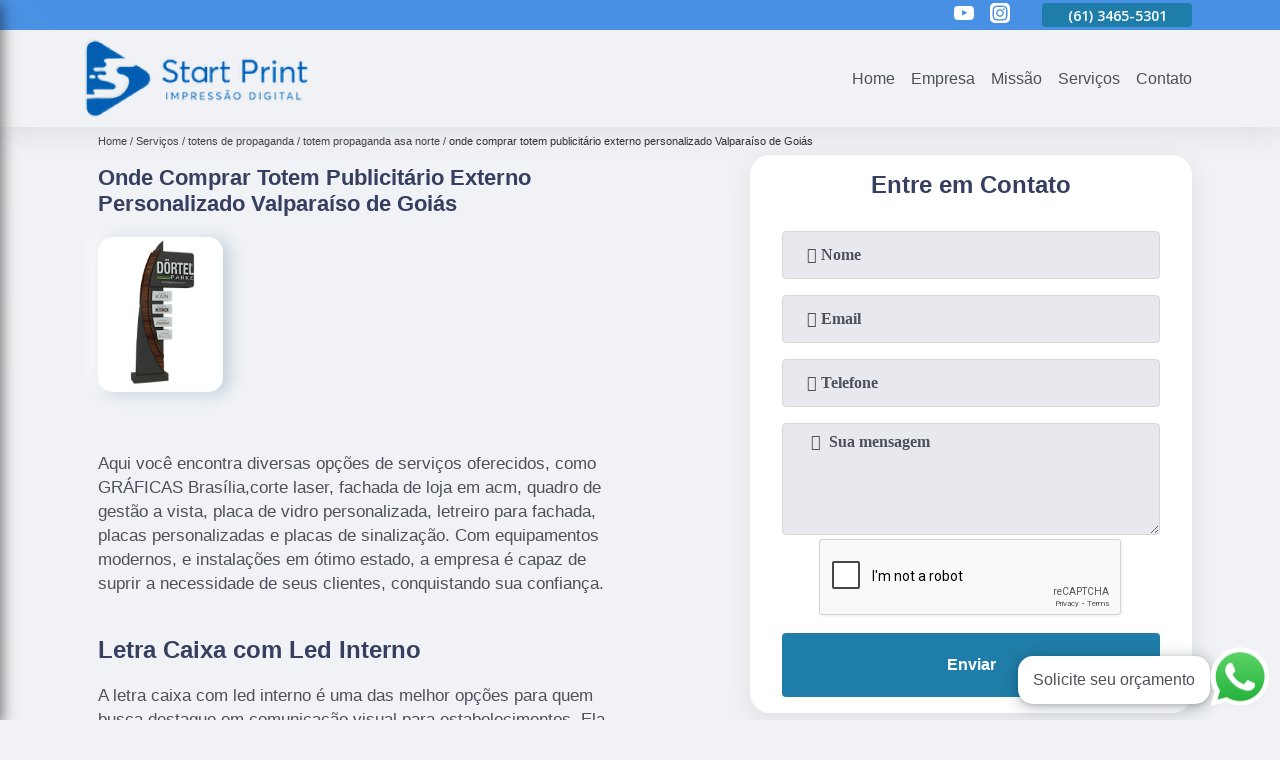

--- FILE ---
content_type: text/html; charset=utf-8
request_url: https://comunicacao.startprint.bsb.br/totens-de-propaganda/totem-propaganda-asa-norte/onde-comprar-totem-publicitario-externo-personalizado-valparaiso-de-goias
body_size: 10568
content:
<!DOCTYPE html>
<!--[if lt IE 7]>
<html class="no-js lt-ie9 lt-ie8 lt-ie7"> <![endif]-->
<!--[if IE 7]>
<html class="no-js lt-ie9 lt-ie8"> <![endif]-->
<!--[if IE 8]>
<html class="no-js lt-ie9"> <![endif]-->
<!--[if gt IE 8]><!-->
<html class="no-js" lang="pt-br"> <!--<![endif]-->
<head>
<!-- Google Tag Manager -->
<script>(function(w,d,s,l,i){w[l]=w[l]||[];w[l].push({'gtm.start':
new Date().getTime(),event:'gtm.js'});var f=d.getElementsByTagName(s)[0],
j=d.createElement(s),dl=l!='dataLayer'?'&l='+l:'';j.async=true;j.src=
'https://www.googletagmanager.com/gtm.js?id='+i+dl;f.parentNode.insertBefore(j,f);
})(window,document,'script','dataLayer','GTM-TCTW439');</script>
<!-- End Google Tag Manager -->
<link rel="preconnect" href="https://fonts.googleapis.com">
  <link rel="preconnect" href="https://fonts.gstatic.com" crossorigin>
  <link rel="preload" href="https://comunicacao.startprint.bsb.br/css/theme.css" as="style">
  <link rel="preload" href="https://comunicacao.startprint.bsb.br/css/main.css" as="style">

  <link rel="preload"  href="https://comunicacao.startprint.bsb.br/./css/owl.carousel.css" as="style" />
  <link rel="preload" 
    href="https://comunicacao.startprint.bsb.br/./css/owl.theme.default.css" as="style" />
  <link rel="preload"  href="https://comunicacao.startprint.bsb.br/./css/notify.css" as="style" />
    <title>Onde Comprar Totem Publicitário Externo Personalizado Valparaíso de Goiás - Totem Propaganda Asa Norte        - Start Print Comunicação Visual Especialistas em Impressão Digital</title>
    <meta charset="utf-8">
    <link rel="shortcut icon" href="https://comunicacao.startprint.bsb.br/imagens/favicon.ico">
    <base href="https://comunicacao.startprint.bsb.br/">
            <meta name="google-site-verification" content="qmtKD6Ppdq4YUnlLFuhPbPwpxQ-3YcKzlM2VRC4emDU"/>
                <meta name="msvalidate.01" content="C6C863CB6F6FF962CE6D2636592AF74C"/>
        <meta name="description" content="">
    <meta name="keywords" content="totem propaganda asa norte, totem, propaganda, asa, norte">
    <meta name="viewport" content="width=device-width, initial-scale=1.0">
    <meta name="geo.position"
          content=";">
    <meta name="geo.region" content="">
    <meta name="geo.placename" content="">
    <meta name="ICBM"
          content=",">
    <meta name="robots" content="index,follow">
    <meta name="rating" content="General">
    <meta name="revisit-after" content="7 days">
    <meta name="author" content="Start Print Comunicação Visual">
    <meta property="og:region" content="Brasil">
    <meta property="og:title"
          content="Onde Comprar Totem Publicitário Externo Personalizado Valparaíso de Goiás - Totem Propaganda Asa Norte - Start Print Comunicação Visual Especialistas em Impressão Digital">
    <meta property="og:type" content="article">
    <meta property="og:image"
          content="https://comunicacao.startprint.bsb.br/imagens/logo.png">
    <meta property="og:url"
          content="https://comunicacao.startprint.bsb.br/totens-de-propaganda/totem-propaganda-asa-norte/onde-comprar-totem-publicitario-externo-personalizado-valparaiso-de-goias">
    <meta property="og:description" content="">
    <meta property="og:site_name" content="Start Print Comunicação Visual">
        <link rel="canonical" href="https://comunicacao.startprint.bsb.br/totens-de-propaganda/totem-propaganda-asa-norte/onde-comprar-totem-publicitario-externo-personalizado-valparaiso-de-goias">
    <link rel="stylesheet" href="https://comunicacao.startprint.bsb.br/css/theme.css">
    <link rel="stylesheet" type='text/css' href="https://comunicacao.startprint.bsb.br/css/main.css"/>
    
    <!-- Desenvolvido por BUSCA CLIENTES - www.buscaclientes.com.br -->
</head> 

<body data-pagina="a76aea5fd58f96bb99ebb5e81815027f">
<!-- Google Tag Manager (noscript) -->
<noscript><iframe src='https://www.googletagmanager.com/ns.html?id=GTM-TCTW439' height='0' width='0' style='display:none;visibility:hidden'></iframe></noscript>
<!-- End Google Tag Manager (noscript) -->
    <header>
          <!--  -->
<div class="contact">

  <div class="wrapper">

    <div class="social-container">
      <ul class="social-icons">
      </ul>

    </div>

    <div class="tel">
      <div id="telefones" class="right owl-carousel owl-theme">
       
        <p> (61) <span>3465-5301          </span></p><p> (61) <span>3465-5301          </span></p>        
      </div>
      <div class="tel-dropdown">
       
        <p> (61) <span><a rel="nofollow" class="tel follow-click"
              data-origem="cabecalho-telefone-"
              title="Telefone  - Start Print Comunicação Visual"
              href="tel:+556134655301">3465-5301</a>
          </span></p><p> (61) <span><a rel="nofollow" class="tel follow-click"
              data-origem="cabecalho-telefone-2"
              title="Telefone 2 - Start Print Comunicação Visual"
              href="tel:+556134655301">3465-5301</a>
          </span></p>        
      </div>

    </div>

  </div>
</div>
<!-- -->
<nav class="navbar">
    <!--  -->  
  <div class="logo">
    <a href="https://comunicacao.startprint.bsb.br/" class="pagina-logo" data-area="paginaLogo"
      title="Start Print Comunicação Visual - Especialistas em Impressão Digital">
      <img
       src="https://comunicacao.startprint.bsb.br/imagens/vazio.jpg" data-src="https://comunicacao.startprint.bsb.br/imagens/logo.png"
        title="Logo - Start Print Comunicação Visual" class="lazyload"
        alt="Onde Comprar Totem Publicitário Externo Personalizado Valparaíso de Goiás - Totem Propaganda Asa Norte - Start Print Comunicação Visual">
    </a>
  </div>
  <!-- -->
  
  <div class="hamburguer">
    <span></span>
    <span></span>
    <span></span>
  </div>

  <ul class="menu">
            <li><a class="btn-home" data-area="paginaHome"        href="https://comunicacao.startprint.bsb.br/"
        title="Home">Home</a></li>        <li><a         href="https://comunicacao.startprint.bsb.br/empresa"
        title="Empresa">Empresa</a></li>        <li><a         href="https://comunicacao.startprint.bsb.br/missao"
        title="Missão">Missão</a></li>        <li class="dropdown" id="open-side-menu"><a         href="https://comunicacao.startprint.bsb.br/servicos"
        title="Serviços">Serviços</a></li>        <li><a         href="https://comunicacao.startprint.bsb.br/contato"
        title="Contato">Contato</a></li>
  </ul>

</nav>
    </header>
    <aside class="sidebar">
    <h2>Serviços</h2>
    
    <nav class="menu">
        
                                
                        <a href="https://comunicacao.startprint.bsb.br/cortes-laser"
                           title="Cortes Laser">Cortes Laser</a>
                    
                                        
                        <a href="https://comunicacao.startprint.bsb.br/fachadas-de-acm"
                           title="Fachadas de Acm">Fachadas de Acm</a>
                    
                                        
                        <a href="https://comunicacao.startprint.bsb.br/letras-caixa"
                           title="Letras Caixa">Letras Caixa</a>
                    
                                        
                        <a href="https://comunicacao.startprint.bsb.br/letreiros-em-acrilico"
                           title="Letreiros em Acrílico">Letreiros em Acrílico</a>
                    
                                        
                        <a href="https://comunicacao.startprint.bsb.br/letreiros-luminosos"
                           title="Letreiros Luminosos">Letreiros Luminosos</a>
                    
                                        
                        <a href="https://comunicacao.startprint.bsb.br/placas-de-sinalizacao"
                           title="Placas de Sinalização">Placas de Sinalização</a>
                    
                                        
                        <a href="https://comunicacao.startprint.bsb.br/placas-personalizadas"
                           title="Placas Personalizadas">Placas Personalizadas</a>
                    
                                        
                        <a href="https://comunicacao.startprint.bsb.br/plotagem-de-carro"
                           title="Plotagem de Carro">Plotagem de Carro</a>
                    
                                        
                        <a href="https://comunicacao.startprint.bsb.br/quadros-de-gestao"
                           title="Quadros de Gestão">Quadros de Gestão</a>
                    
                                        
                        <a href="https://comunicacao.startprint.bsb.br/totens-de-propaganda"
                           title="Totens de Propaganda">Totens de Propaganda</a>
                    
                            
        </nav>
</aside>
    <main>
        <div class="wrapper"><div class="container">

<div id="breadcrumb">
		<ol itemscope itemtype="http://schema.org/BreadcrumbList">
								<li itemprop="itemListElement" itemscope
						itemtype="http://schema.org/ListItem">
						<a itemprop="item" href="https://comunicacao.startprint.bsb.br/">
							<span itemprop="name">Home</span></a>
						<meta itemprop="position" content="1"/>
					</li>
											<li itemprop="itemListElement" itemscope itemtype="http://schema.org/ListItem">
							<a itemprop="item"
							   href="https://comunicacao.startprint.bsb.br/servicos">
								<span itemprop="name">Serviços</span></a>
							<meta itemprop="position" content="2"/>
						</li>
												<li itemprop="itemListElement" itemscope itemtype="http://schema.org/ListItem">
							<a itemprop="item"
							   href="https://comunicacao.startprint.bsb.br/totens-de-propaganda">
								<span itemprop="name">totens de propaganda</span></a>
							<meta itemprop="position" content="3"/>
						</li>
												<li itemprop="itemListElement" itemscope itemtype="http://schema.org/ListItem">
							<a itemprop="item"
							   href="https://comunicacao.startprint.bsb.br/totem-propaganda-asa-norte-brasilia-distrito-federal">
								<span itemprop="name">totem propaganda asa norte</span></a>
							<meta itemprop="position" content="4"/>
						</li>
												<li><span>onde comprar totem publicitário externo personalizado Valparaíso de Goiás</span></li>
								</ol>
</div>

</div>
</div>
        <div class="wrapper text">
 
            <article class="readMore">
                <h1>Onde Comprar Totem Publicitário Externo Personalizado Valparaíso de Goiás</h1>
                <img class="imagem-pagina lazyload" src="https://comunicacao.startprint.bsb.br/imagens/vazio.jpg" data-src="https://comunicacao.startprint.bsb.br/imagens/onde-comprar-totem-publicitario-externo-personalizado.png"
                    id="imagem-"
                    alt="Onde Comprar Totem Publicitário Externo Personalizado Valparaíso de Goiás - Totem Propaganda Asa Norte"
                    title="Onde Comprar Totem Publicitário Externo Personalizado Valparaíso de Goiás - Totem Propaganda Asa Norte"
                    width="155"
                    height="172">
                <p></p>
                <p>Aqui você encontra diversas opções de serviços oferecidos, como GRÁFICAS Brasília,corte laser, fachada de loja em acm, quadro de gestão a vista, placa de vidro personalizada, letreiro para fachada, placas personalizadas e placas de sinalização. Com equipamentos modernos, e instalações em ótimo estado, a empresa é capaz de suprir a necessidade de seus clientes, conquistando sua confiança. <h2>Letra Caixa com Led Interno</h2><p>A letra caixa com led interno é uma das melhor opções para quem busca destaque em comunicação visual para estabelecimentos. Ela pode ser instalada em diversos modelos de fachadas, em áreas internas ou externas. A letra caixa pode ser fabricada com diferentes designs, tamanhos e cores.</p><h2>Fachada de Loja com Acm</h2><p>A fachada do estabelecimento é o cartão de visita para o cliente. Por isso, investir na fachada de loja com acm é a melhor opção. Ela pode ser personalizada, com tamanhos diversos, cores e formatos, além da possibilidade de receber iluminação em led. Porém, é preciso contar com uma empresa de qualidade reconhecida em mercado, como a Start Print, para a compra da fachada.</p><h2>Letreiro 3d Fachada</h2><p>Quando o assunto é comunicação visual para seu estabelecimento, é importante contar com os melhores recursos. O letreiro 3d fachada é uma das melhores opções, pois, pode ser produzido em diversos tamanhos e modelos, com personalização de cor e criação de designs exclusivos, proporcionando originalidade ao produto.</p> Executamos cada trabalho de uma forma Qualificada e excelente, e também oferecemos outros trabalhamos, além dos citados, como Cortes Laser e Fachadas de Acm. Saiba mais entrando em contato conosco. Teremos prazer em atender você!</p>
            </article>

            

                    <div class="formCotacao">
    <form action="https://comunicacao.startprint.bsb.br/enviar-cotacao" id="formulario-cotacao" method="post">
        <div class="header">
            <h3>.</h3>
        </div>
        <input type="hidden" name="acao" value="cotacao">
        <input type="hidden" name="produto_nome" value="">
        <input class="url-atual" type="hidden" name="produto_url" value="">
        <input class="url-atual" type="hidden" name="produto_ref" value="">
        <input type="hidden" name="imagem" value="" />
        <input type="hidden" name="site" value="https://comunicacao.startprint.bsb.br/" />
        <input type="hidden" name="email" value="vendas@startprint.bsb.br" />
                <input type="hidden" name="projeto" value="5233" />

        <div class="item-form" id="campos-formulario">
            <input style="font-family: 'Font Awesome 5 Free'; font-weight: 700;" type="text" name="nome"
                placeholder="&#xf007; Nome" required>
            <p class="error-message" id="erro_nome"></p>
            <input style="font-family: 'Font Awesome 5 Free'; font-weight: 700;" type="email" name="email_contato"
                placeholder="&#xf0e0; Email" required>
            <p class="error-message" id="erro_email_contato"></p>
            <input style="font-family: 'Font Awesome 5 Free'; font-weight: 700;" type="text" name="telefone"
                class="telefone" placeholder="&#xf095; Telefone" required>
            <p class="error-message" id="erro_telefone"></p>

            <p class="error-message" id="erro_palavra"></p>
        </div>

        <div class="item-form" id="mensagem-formulario">
            <textarea style="font-family: 'Font Awesome 5 Free'; font-weight: 700;" name="mensagem"
                placeholder=" &#xf0e0;  Sua mensagem"></textarea>
            <p class="error-message" id="erro_mensagem"></p>
        </div>
        <div class="clear"></div>

        <div class="cta-formulario">
            <div class="seguranca-cta-formulario">
                <div class="item-cta">
                                        <div class="g-recaptcha" data-sitekey="6LctLZ0bAAAAAM-M23JhZGktQwkutPwXvT-zn09p">
                    </div>
                                    </div>
                <div class="item-cta">
                <button type="button" id="btn-enviar-cotacao" class="btn-verde">Enviar</button>

                    <img src="https://comunicacao.startprint.bsb.br/imagens/vazio.jpg" data-src="imagens/ajax-loader.gif" class="lazyload image-loading" id="loader-ajax" alt="Aguarde..."
                        title="Aguarde..." style="display:none">
                </div>
            </div>
        </div>

        

    </form>
    </div>
    

    
            

        </div>

        <div class="categorias">
                    </div>


        <div class="copyright">O conteúdo do texto
            "<strong>Onde Comprar Totem Publicitário Externo Personalizado Valparaíso de Goiás</strong>" é de direito reservado. Sua
            reprodução, parcial ou total, mesmo citando nossos links, é proibida sem a autorização do autor.
            Crime de violação de direito autoral &ndash; artigo 184 do Código Penal &ndash; <a
                title="Lei de direitos autorais" target="_blank"
                href="http://www.planalto.gov.br/Ccivil_03/Leis/L9610.htm" rel="noreferrer">Lei 9610/98 - Lei
                de direitos autorais</a>.
        </div>

    </main>
    </div><!-- .wrapper -->
    
    <footer>
    <aside class="categorias-footer">
        <h2>
            <a href="https://comunicacao.startprint.bsb.br/servicos"
                title="Serviços - Start Print Comunicação Visual Especialistas em Impressão Digital">Serviços</a>
        </h2>
        <nav>
            <ul class="cssmenu" id="accordian">
                                <li class="dropdown">
                    <a class="dropdown-toggle" href="https://comunicacao.startprint.bsb.br/cortes-laser"
                        title="Cortes Laser">Cortes Laser</a>
                    <ul class="sub-menu subcategoria-menu">
                                                <li>
                            <a href="https://comunicacao.startprint.bsb.br/corte-a-laser-brasilia-distrito-federal"
                                title="Corte a Laser">Corte a Laser</a>
                        </li>

                                                <li>
                            <a href="https://comunicacao.startprint.bsb.br/corte-a-laser-acrilico-distrito-federal-brasilia"
                                title="Corte a Laser Acrílico">Corte a Laser Acrílico</a>
                        </li>

                                                <li>
                            <a href="https://comunicacao.startprint.bsb.br/corte-a-laser-madeira-distrito-federal-brasilia"
                                title="Corte a Laser Madeira">Corte a Laser Madeira</a>
                        </li>

                                                <li>
                            <a href="https://comunicacao.startprint.bsb.br/corte-a-laser-metal-distrito-federal-brasilia"
                                title="Corte a Laser Metal">Corte a Laser Metal</a>
                        </li>

                                                <li>
                            <a href="https://comunicacao.startprint.bsb.br/corte-a-laser-tecido-brasilia-distrito-federal"
                                title="Corte a Laser Tecido">Corte a Laser Tecido</a>
                        </li>

                                                <li>
                            <a href="https://comunicacao.startprint.bsb.br/corte-de-chapa-a-laser-brasilia-distrito-federal"
                                title="Corte de Chapa a Laser">Corte de Chapa a Laser</a>
                        </li>

                                                <li>
                            <a href="https://comunicacao.startprint.bsb.br/corte-de-madeira-a-laser-distrito-federal-brasilia"
                                title="Corte de Madeira a Laser">Corte de Madeira a Laser</a>
                        </li>

                                                <li>
                            <a href="https://comunicacao.startprint.bsb.br/corte-de-mdf-a-laser-brasilia-distrito-federal"
                                title="Corte de Mdf a Laser">Corte de Mdf a Laser</a>
                        </li>

                                                <li>
                            <a href="https://comunicacao.startprint.bsb.br/corte-laser-brasilia-distrito-federal"
                                title="Corte Laser">Corte Laser</a>
                        </li>

                                                <li>
                            <a href="https://comunicacao.startprint.bsb.br/corte-laser-asa-norte-distrito-federal-brasilia"
                                title="Corte Laser Asa Norte">Corte Laser Asa Norte</a>
                        </li>

                                                <li>
                            <a href="https://comunicacao.startprint.bsb.br/corte-laser-brasilia-brasilia-distrito-federal"
                                title="Corte Laser Brasília">Corte Laser Brasília</a>
                        </li>

                                                <li>
                            <a href="https://comunicacao.startprint.bsb.br/corte-laser-mdf-distrito-federal-brasilia"
                                title="Corte Laser Mdf">Corte Laser Mdf</a>
                        </li>

                                            </ul>
                </li>
                                <li class="dropdown">
                    <a class="dropdown-toggle" href="https://comunicacao.startprint.bsb.br/fachadas-de-acm"
                        title="Fachadas de Acm">Fachadas de Acm</a>
                    <ul class="sub-menu subcategoria-menu">
                                                <li>
                            <a href="https://comunicacao.startprint.bsb.br/fachada-acm-brasilia-distrito-federal"
                                title="Fachada Acm">Fachada Acm</a>
                        </li>

                                                <li>
                            <a href="https://comunicacao.startprint.bsb.br/fachada-com-acm-brasilia-distrito-federal"
                                title="Fachada com Acm">Fachada com Acm</a>
                        </li>

                                                <li>
                            <a href="https://comunicacao.startprint.bsb.br/fachada-de-acm-brasilia-distrito-federal"
                                title="Fachada de Acm">Fachada de Acm</a>
                        </li>

                                                <li>
                            <a href="https://comunicacao.startprint.bsb.br/fachada-de-acm-com-led-distrito-federal-brasilia"
                                title="Fachada de Acm com Led">Fachada de Acm com Led</a>
                        </li>

                                                <li>
                            <a href="https://comunicacao.startprint.bsb.br/fachada-de-farmacia-em-acm-brasilia-distrito-federal"
                                title="Fachada de Farmácia em Acm">Fachada de Farmácia em Acm</a>
                        </li>

                                                <li>
                            <a href="https://comunicacao.startprint.bsb.br/fachada-de-loja-com-acm-distrito-federal-brasilia"
                                title="Fachada de Loja com Acm">Fachada de Loja com Acm</a>
                        </li>

                                                <li>
                            <a href="https://comunicacao.startprint.bsb.br/fachada-de-loja-em-acm-brasilia-distrito-federal"
                                title="Fachada de Loja em Acm">Fachada de Loja em Acm</a>
                        </li>

                                                <li>
                            <a href="https://comunicacao.startprint.bsb.br/fachada-de-padaria-em-acm-distrito-federal-brasilia"
                                title="Fachada de Padaria em Acm">Fachada de Padaria em Acm</a>
                        </li>

                                                <li>
                            <a href="https://comunicacao.startprint.bsb.br/fachada-em-acm-distrito-federal-brasilia"
                                title="Fachada em Acm">Fachada em Acm</a>
                        </li>

                                                <li>
                            <a href="https://comunicacao.startprint.bsb.br/fachada-em-acm-asa-norte-distrito-federal-brasilia"
                                title="Fachada em Acm Asa Norte">Fachada em Acm Asa Norte</a>
                        </li>

                                                <li>
                            <a href="https://comunicacao.startprint.bsb.br/fachada-em-acm-brasilia-brasilia-distrito-federal"
                                title="Fachada em Acm Brasília">Fachada em Acm Brasília</a>
                        </li>

                                                <li>
                            <a href="https://comunicacao.startprint.bsb.br/fachada-em-acm-com-led-distrito-federal-brasilia"
                                title="Fachada em Acm com Led">Fachada em Acm com Led</a>
                        </li>

                                            </ul>
                </li>
                                <li class="dropdown">
                    <a class="dropdown-toggle" href="https://comunicacao.startprint.bsb.br/letras-caixa"
                        title="Letras Caixa">Letras Caixa</a>
                    <ul class="sub-menu subcategoria-menu">
                                                <li>
                            <a href="https://comunicacao.startprint.bsb.br/letra-caixa-distrito-federal-brasilia"
                                title="Letra Caixa">Letra Caixa</a>
                        </li>

                                                <li>
                            <a href="https://comunicacao.startprint.bsb.br/letra-caixa-acm-brasilia-distrito-federal"
                                title="Letra Caixa Acm">Letra Caixa Acm</a>
                        </li>

                                                <li>
                            <a href="https://comunicacao.startprint.bsb.br/letra-caixa-alta-fachada-brasilia-distrito-federal"
                                title="Letra Caixa Alta Fachada">Letra Caixa Alta Fachada</a>
                        </li>

                                                <li>
                            <a href="https://comunicacao.startprint.bsb.br/letra-caixa-asa-norte-distrito-federal-brasilia"
                                title="Letra Caixa Asa Norte">Letra Caixa Asa Norte</a>
                        </li>

                                                <li>
                            <a href="https://comunicacao.startprint.bsb.br/letra-caixa-brasilia-distrito-federal-brasilia"
                                title="Letra Caixa Brasília">Letra Caixa Brasília</a>
                        </li>

                                                <li>
                            <a href="https://comunicacao.startprint.bsb.br/letra-caixa-com-led-distrito-federal-brasilia"
                                title="Letra Caixa com Led">Letra Caixa com Led</a>
                        </li>

                                                <li>
                            <a href="https://comunicacao.startprint.bsb.br/letra-caixa-com-led-interno-distrito-federal-brasilia"
                                title="Letra Caixa com Led Interno">Letra Caixa com Led Interno</a>
                        </li>

                                                <li>
                            <a href="https://comunicacao.startprint.bsb.br/letra-caixa-em-acm-distrito-federal-brasilia"
                                title="Letra Caixa em Acm">Letra Caixa em Acm</a>
                        </li>

                                                <li>
                            <a href="https://comunicacao.startprint.bsb.br/letra-caixa-fachada-distrito-federal-brasilia"
                                title="Letra Caixa Fachada">Letra Caixa Fachada</a>
                        </li>

                                                <li>
                            <a href="https://comunicacao.startprint.bsb.br/letra-caixa-iluminada-brasilia-distrito-federal"
                                title="Letra Caixa Iluminada">Letra Caixa Iluminada</a>
                        </li>

                                                <li>
                            <a href="https://comunicacao.startprint.bsb.br/letra-caixa-pvc-distrito-federal-brasilia"
                                title="Letra Caixa Pvc">Letra Caixa Pvc</a>
                        </li>

                                                <li>
                            <a href="https://comunicacao.startprint.bsb.br/letra-caixa-pvc-expandido-brasilia-distrito-federal"
                                title="Letra Caixa Pvc Expandido">Letra Caixa Pvc Expandido</a>
                        </li>

                                            </ul>
                </li>
                                <li class="dropdown">
                    <a class="dropdown-toggle" href="https://comunicacao.startprint.bsb.br/letreiros-em-acrilico"
                        title="Letreiros em Acrílico">Letreiros em Acrílico</a>
                    <ul class="sub-menu subcategoria-menu">
                                                <li>
                            <a href="https://comunicacao.startprint.bsb.br/letreiro-3d-acrilico-brasilia-distrito-federal"
                                title="Letreiro 3d Acrílico">Letreiro 3d Acrílico</a>
                        </li>

                                                <li>
                            <a href="https://comunicacao.startprint.bsb.br/letreiro-acrilico-distrito-federal-brasilia"
                                title="Letreiro Acrílico">Letreiro Acrílico</a>
                        </li>

                                                <li>
                            <a href="https://comunicacao.startprint.bsb.br/letreiro-acrilico-asa-norte-brasilia-distrito-federal"
                                title="Letreiro Acrílico Asa Norte">Letreiro Acrílico Asa Norte</a>
                        </li>

                                                <li>
                            <a href="https://comunicacao.startprint.bsb.br/letreiro-acrilico-brasilia-brasilia-distrito-federal"
                                title="Letreiro Acrílico Brasília">Letreiro Acrílico Brasília</a>
                        </li>

                                                <li>
                            <a href="https://comunicacao.startprint.bsb.br/letreiro-acrilico-com-led-distrito-federal-brasilia"
                                title="Letreiro Acrílico com Led">Letreiro Acrílico com Led</a>
                        </li>

                                                <li>
                            <a href="https://comunicacao.startprint.bsb.br/letreiro-acrilico-espelhado-brasilia-distrito-federal"
                                title="Letreiro Acrílico Espelhado">Letreiro Acrílico Espelhado</a>
                        </li>

                                                <li>
                            <a href="https://comunicacao.startprint.bsb.br/letreiro-de-acrilico-luminoso-distrito-federal-brasilia"
                                title="Letreiro de Acrílico Luminoso">Letreiro de Acrílico Luminoso</a>
                        </li>

                                                <li>
                            <a href="https://comunicacao.startprint.bsb.br/letreiro-de-loja-em-acrilico-brasilia-distrito-federal"
                                title="Letreiro de Loja em Acrílico">Letreiro de Loja em Acrílico</a>
                        </li>

                                                <li>
                            <a href="https://comunicacao.startprint.bsb.br/letreiro-em-acrilico-brasilia-distrito-federal"
                                title="Letreiro em Acrílico">Letreiro em Acrílico</a>
                        </li>

                                                <li>
                            <a href="https://comunicacao.startprint.bsb.br/letreiro-em-acrilico-com-led-brasilia-distrito-federal"
                                title="Letreiro em Acrílico com Led">Letreiro em Acrílico com Led</a>
                        </li>

                                                <li>
                            <a href="https://comunicacao.startprint.bsb.br/letreiro-luminoso-acrilico-distrito-federal-brasilia"
                                title="Letreiro Luminoso Acrílico">Letreiro Luminoso Acrílico</a>
                        </li>

                                                <li>
                            <a href="https://comunicacao.startprint.bsb.br/letreiro-para-fachada-em-acrilico-distrito-federal-brasilia"
                                title="Letreiro para Fachada em Acrílico">Letreiro para Fachada em Acrílico</a>
                        </li>

                                            </ul>
                </li>
                                <li class="dropdown">
                    <a class="dropdown-toggle" href="https://comunicacao.startprint.bsb.br/letreiros-luminosos"
                        title="Letreiros Luminosos">Letreiros Luminosos</a>
                    <ul class="sub-menu subcategoria-menu">
                                                <li>
                            <a href="https://comunicacao.startprint.bsb.br/letreiro-3d-fachada-distrito-federal-brasilia"
                                title="Letreiro 3d Fachada">Letreiro 3d Fachada</a>
                        </li>

                                                <li>
                            <a href="https://comunicacao.startprint.bsb.br/letreiro-espelhado-para-fachada-brasilia-distrito-federal"
                                title="Letreiro Espelhado para Fachada">Letreiro Espelhado para Fachada</a>
                        </li>

                                                <li>
                            <a href="https://comunicacao.startprint.bsb.br/letreiro-fachada-acm-brasilia-distrito-federal"
                                title="Letreiro Fachada Acm">Letreiro Fachada Acm</a>
                        </li>

                                                <li>
                            <a href="https://comunicacao.startprint.bsb.br/letreiro-fachada-acrilico-distrito-federal-brasilia"
                                title="Letreiro Fachada Acrílico">Letreiro Fachada Acrílico</a>
                        </li>

                                                <li>
                            <a href="https://comunicacao.startprint.bsb.br/letreiro-fachada-backlight-distrito-federal-brasilia"
                                title="Letreiro Fachada Backlight">Letreiro Fachada Backlight</a>
                        </li>

                                                <li>
                            <a href="https://comunicacao.startprint.bsb.br/letreiro-fachada-com-pvc-expandido-distrito-federal-brasilia"
                                title="Letreiro Fachada com Pvc Expandido">Letreiro Fachada com Pvc Expandido</a>
                        </li>

                                                <li>
                            <a href="https://comunicacao.startprint.bsb.br/letreiro-fachada-pvc-brasilia-distrito-federal"
                                title="Letreiro Fachada Pvc">Letreiro Fachada Pvc</a>
                        </li>

                                                <li>
                            <a href="https://comunicacao.startprint.bsb.br/letreiro-luminoso-fachada-distrito-federal-brasilia"
                                title="Letreiro Luminoso Fachada">Letreiro Luminoso Fachada</a>
                        </li>

                                                <li>
                            <a href="https://comunicacao.startprint.bsb.br/letreiro-luminoso-para-fachada-de-loja-brasilia-distrito-federal"
                                title="Letreiro Luminoso para Fachada de Loja">Letreiro Luminoso para Fachada de Loja</a>
                        </li>

                                                <li>
                            <a href="https://comunicacao.startprint.bsb.br/letreiro-para-fachada-distrito-federal-brasilia"
                                title="Letreiro para Fachada">Letreiro para Fachada</a>
                        </li>

                                                <li>
                            <a href="https://comunicacao.startprint.bsb.br/letreiro-para-fachada-asa-norte-distrito-federal-brasilia"
                                title="Letreiro para Fachada Asa Norte">Letreiro para Fachada Asa Norte</a>
                        </li>

                                                <li>
                            <a href="https://comunicacao.startprint.bsb.br/letreiro-para-fachada-brasilia-brasilia-distrito-federal"
                                title="Letreiro para Fachada Brasília">Letreiro para Fachada Brasília</a>
                        </li>

                                            </ul>
                </li>
                                <li class="dropdown">
                    <a class="dropdown-toggle" href="https://comunicacao.startprint.bsb.br/placas-de-sinalizacao"
                        title="Placas de Sinalização">Placas de Sinalização</a>
                    <ul class="sub-menu subcategoria-menu">
                                                <li>
                            <a href="https://comunicacao.startprint.bsb.br/placa-de-sinalizacao-de-emergencia-brasilia-distrito-federal"
                                title="Placa de Sinalização de Emergência">Placa de Sinalização de Emergência</a>
                        </li>

                                                <li>
                            <a href="https://comunicacao.startprint.bsb.br/placa-de-sinalizacao-de-extintor-distrito-federal-brasilia"
                                title="Placa de Sinalização de Extintor">Placa de Sinalização de Extintor</a>
                        </li>

                                                <li>
                            <a href="https://comunicacao.startprint.bsb.br/placa-de-sinalizacao-de-obra-brasilia-distrito-federal"
                                title="Placa de Sinalização de Obra">Placa de Sinalização de Obra</a>
                        </li>

                                                <li>
                            <a href="https://comunicacao.startprint.bsb.br/placa-de-sinalizacao-de-obras-brasilia-distrito-federal"
                                title="Placa de Sinalização de Obras">Placa de Sinalização de Obras</a>
                        </li>

                                                <li>
                            <a href="https://comunicacao.startprint.bsb.br/placa-de-sinalizacao-externa-brasilia-distrito-federal"
                                title="Placa de Sinalização Externa">Placa de Sinalização Externa</a>
                        </li>

                                                <li>
                            <a href="https://comunicacao.startprint.bsb.br/placa-de-sinalizacao-interna-brasilia-distrito-federal"
                                title="Placa de Sinalização Interna">Placa de Sinalização Interna</a>
                        </li>

                                                <li>
                            <a href="https://comunicacao.startprint.bsb.br/placa-de-sinalizacao-piso-molhado-brasilia-distrito-federal"
                                title="Placa de Sinalização Piso Molhado">Placa de Sinalização Piso Molhado</a>
                        </li>

                                                <li>
                            <a href="https://comunicacao.startprint.bsb.br/placa-sinalizacao-brasilia-distrito-federal"
                                title="Placa Sinalização">Placa Sinalização</a>
                        </li>

                                                <li>
                            <a href="https://comunicacao.startprint.bsb.br/placa-sinalizacao-asa-norte-distrito-federal-brasilia"
                                title="Placa Sinalização Asa Norte">Placa Sinalização Asa Norte</a>
                        </li>

                                                <li>
                            <a href="https://comunicacao.startprint.bsb.br/placa-sinalizacao-brasilia-distrito-federal-brasilia"
                                title="Placa Sinalização Brasília">Placa Sinalização Brasília</a>
                        </li>

                                                <li>
                            <a href="https://comunicacao.startprint.bsb.br/placa-sinalizacao-de-transito-brasilia-distrito-federal"
                                title="Placa Sinalização de Trânsito">Placa Sinalização de Trânsito</a>
                        </li>

                                                <li>
                            <a href="https://comunicacao.startprint.bsb.br/placa-sinalizacao-interna-brasilia-distrito-federal"
                                title="Placa Sinalização Interna">Placa Sinalização Interna</a>
                        </li>

                                            </ul>
                </li>
                                <li class="dropdown">
                    <a class="dropdown-toggle" href="https://comunicacao.startprint.bsb.br/placas-personalizadas"
                        title="Placas Personalizadas">Placas Personalizadas</a>
                    <ul class="sub-menu subcategoria-menu">
                                                <li>
                            <a href="https://comunicacao.startprint.bsb.br/placa-de-acrilico-personalizada-distrito-federal-brasilia"
                                title="Placa de Acrílico Personalizada">Placa de Acrílico Personalizada</a>
                        </li>

                                                <li>
                            <a href="https://comunicacao.startprint.bsb.br/placa-de-empresa-personalizada-distrito-federal-brasilia"
                                title="Placa de Empresa Personalizada">Placa de Empresa Personalizada</a>
                        </li>

                                                <li>
                            <a href="https://comunicacao.startprint.bsb.br/placa-de-estacionamento-personalizada-distrito-federal-brasilia"
                                title="Placa de Estacionamento Personalizada">Placa de Estacionamento Personalizada</a>
                        </li>

                                                <li>
                            <a href="https://comunicacao.startprint.bsb.br/placa-de-identificacao-de-salas-personalizada-distrito-federal-brasilia"
                                title="Placa de Identificação de Salas Personalizada">Placa de Identificação de Salas Personalizada</a>
                        </li>

                                                <li>
                            <a href="https://comunicacao.startprint.bsb.br/placa-de-porta-personalizada-distrito-federal-brasilia"
                                title="Placa de Porta Personalizada">Placa de Porta Personalizada</a>
                        </li>

                                                <li>
                            <a href="https://comunicacao.startprint.bsb.br/placa-de-propaganda-personalizada-brasilia-distrito-federal"
                                title="Placa de Propaganda Personalizada">Placa de Propaganda Personalizada</a>
                        </li>

                                                <li>
                            <a href="https://comunicacao.startprint.bsb.br/placa-de-sinalizacao-personalizada-brasilia-distrito-federal"
                                title="Placa de Sinalização Personalizada">Placa de Sinalização Personalizada</a>
                        </li>

                                                <li>
                            <a href="https://comunicacao.startprint.bsb.br/placa-de-vidro-personalizada-brasilia-distrito-federal"
                                title="Placa de Vidro Personalizada">Placa de Vidro Personalizada</a>
                        </li>

                                                <li>
                            <a href="https://comunicacao.startprint.bsb.br/placa-personalizada-brasilia-distrito-federal"
                                title="Placa Personalizada">Placa Personalizada</a>
                        </li>

                                                <li>
                            <a href="https://comunicacao.startprint.bsb.br/placa-personalizada-asa-norte-distrito-federal-brasilia"
                                title="Placa Personalizada Asa Norte">Placa Personalizada Asa Norte</a>
                        </li>

                                                <li>
                            <a href="https://comunicacao.startprint.bsb.br/placa-personalizada-brasilia-distrito-federal-brasilia"
                                title="Placa Personalizada Brasília">Placa Personalizada Brasília</a>
                        </li>

                                                <li>
                            <a href="https://comunicacao.startprint.bsb.br/placa-personalizada-para-loja-brasilia-distrito-federal"
                                title="Placa Personalizada para Loja">Placa Personalizada para Loja</a>
                        </li>

                                            </ul>
                </li>
                                <li class="dropdown">
                    <a class="dropdown-toggle" href="https://comunicacao.startprint.bsb.br/plotagem-de-carro"
                        title="Plotagem de Carro">Plotagem de Carro</a>
                    <ul class="sub-menu subcategoria-menu">
                                                <li>
                            <a href="https://comunicacao.startprint.bsb.br/plotagem-carros-distrito-federal-brasilia"
                                title="Plotagem Carros">Plotagem Carros</a>
                        </li>

                                                <li>
                            <a href="https://comunicacao.startprint.bsb.br/plotagem-carros-asa-norte-brasilia-distrito-federal"
                                title="Plotagem Carros Asa Norte">Plotagem Carros Asa Norte</a>
                        </li>

                                                <li>
                            <a href="https://comunicacao.startprint.bsb.br/plotagem-carros-brasilia-brasilia-distrito-federal"
                                title="Plotagem Carros Brasília">Plotagem Carros Brasília</a>
                        </li>

                                                <li>
                            <a href="https://comunicacao.startprint.bsb.br/plotagem-de-carros-distrito-federal-brasilia"
                                title="Plotagem de Carros">Plotagem de Carros</a>
                        </li>

                                                <li>
                            <a href="https://comunicacao.startprint.bsb.br/plotagem-de-carros-para-empresa-distrito-federal-brasilia"
                                title="Plotagem de Carros para Empresa">Plotagem de Carros para Empresa</a>
                        </li>

                                                <li>
                            <a href="https://comunicacao.startprint.bsb.br/plotagem-de-carros-propaganda-distrito-federal-brasilia"
                                title="Plotagem de Carros Propaganda">Plotagem de Carros Propaganda</a>
                        </li>

                                                <li>
                            <a href="https://comunicacao.startprint.bsb.br/plotagem-de-frota-distrito-federal-brasilia"
                                title="Plotagem de Frota">Plotagem de Frota</a>
                        </li>

                                                <li>
                            <a href="https://comunicacao.startprint.bsb.br/plotagem-de-veiculos-distrito-federal-brasilia"
                                title="Plotagem de Veículos">Plotagem de Veículos</a>
                        </li>

                                                <li>
                            <a href="https://comunicacao.startprint.bsb.br/plotagem-em-carros-brasilia-distrito-federal"
                                title="Plotagem em Carros">Plotagem em Carros</a>
                        </li>

                                                <li>
                            <a href="https://comunicacao.startprint.bsb.br/plotagem-frota-brasilia-distrito-federal"
                                title="Plotagem Frota">Plotagem Frota</a>
                        </li>

                                                <li>
                            <a href="https://comunicacao.startprint.bsb.br/plotagem-para-carros-brasilia-distrito-federal"
                                title="Plotagem para Carros">Plotagem para Carros</a>
                        </li>

                                                <li>
                            <a href="https://comunicacao.startprint.bsb.br/plotagem-veiculos-brasilia-distrito-federal"
                                title="Plotagem Veículos">Plotagem Veículos</a>
                        </li>

                                            </ul>
                </li>
                                <li class="dropdown">
                    <a class="dropdown-toggle" href="https://comunicacao.startprint.bsb.br/quadros-de-gestao"
                        title="Quadros de Gestão">Quadros de Gestão</a>
                    <ul class="sub-menu subcategoria-menu">
                                                <li>
                            <a href="https://comunicacao.startprint.bsb.br/painel-de-gestao-brasilia-distrito-federal"
                                title="Painel de Gestão">Painel de Gestão</a>
                        </li>

                                                <li>
                            <a href="https://comunicacao.startprint.bsb.br/painel-gestao-distrito-federal-brasilia"
                                title="Painel Gestão">Painel Gestão</a>
                        </li>

                                                <li>
                            <a href="https://comunicacao.startprint.bsb.br/quadro-de-gestao-distrito-federal-brasilia"
                                title="Quadro de Gestão">Quadro de Gestão</a>
                        </li>

                                                <li>
                            <a href="https://comunicacao.startprint.bsb.br/quadro-de-gestao-a-vista-brasilia-distrito-federal"
                                title="Quadro de Gestão a Vista">Quadro de Gestão a Vista</a>
                        </li>

                                                <li>
                            <a href="https://comunicacao.startprint.bsb.br/quadro-de-gestao-a-vista-asa-norte-brasilia-distrito-federal"
                                title="Quadro de Gestão a Vista Asa Norte">Quadro de Gestão a Vista Asa Norte</a>
                        </li>

                                                <li>
                            <a href="https://comunicacao.startprint.bsb.br/quadro-de-gestao-a-vista-brasilia-distrito-federal-brasilia"
                                title="Quadro de Gestão a Vista Brasília">Quadro de Gestão a Vista Brasília</a>
                        </li>

                                                <li>
                            <a href="https://comunicacao.startprint.bsb.br/quadro-de-gestao-em-vidro-brasilia-distrito-federal"
                                title="Quadro de Gestão em Vidro">Quadro de Gestão em Vidro</a>
                        </li>

                                                <li>
                            <a href="https://comunicacao.startprint.bsb.br/quadro-de-gestao-visual-brasilia-distrito-federal"
                                title="Quadro de Gestão Visual">Quadro de Gestão Visual</a>
                        </li>

                                                <li>
                            <a href="https://comunicacao.startprint.bsb.br/quadro-gestao-a-vista-brasilia-distrito-federal"
                                title="Quadro Gestão a Vista">Quadro Gestão a Vista</a>
                        </li>

                                                <li>
                            <a href="https://comunicacao.startprint.bsb.br/quadro-gestao-de-projetos-distrito-federal-brasilia"
                                title="Quadro Gestão de Projetos">Quadro Gestão de Projetos</a>
                        </li>

                                                <li>
                            <a href="https://comunicacao.startprint.bsb.br/quadro-para-gestao-a-vista-brasilia-distrito-federal"
                                title="Quadro para Gestão a Vista">Quadro para Gestão a Vista</a>
                        </li>

                                            </ul>
                </li>
                                <li class="dropdown">
                    <a class="dropdown-toggle" href="https://comunicacao.startprint.bsb.br/totens-de-propaganda"
                        title="Totens de Propaganda">Totens de Propaganda</a>
                    <ul class="sub-menu subcategoria-menu">
                                                <li>
                            <a href="https://comunicacao.startprint.bsb.br/totem-de-propaganda-brasilia-distrito-federal"
                                title="Totem de Propaganda">Totem de Propaganda</a>
                        </li>

                                                <li>
                            <a href="https://comunicacao.startprint.bsb.br/totem-de-publicidade-distrito-federal-brasilia"
                                title="Totem de Publicidade">Totem de Publicidade</a>
                        </li>

                                                <li>
                            <a href="https://comunicacao.startprint.bsb.br/totem-para-propaganda-distrito-federal-brasilia"
                                title="Totem para Propaganda">Totem para Propaganda</a>
                        </li>

                                                <li>
                            <a href="https://comunicacao.startprint.bsb.br/totem-para-publicidade-brasilia-distrito-federal"
                                title="Totem para Publicidade">Totem para Publicidade</a>
                        </li>

                                                <li>
                            <a href="https://comunicacao.startprint.bsb.br/totem-propaganda-distrito-federal-brasilia"
                                title="Totem Propaganda">Totem Propaganda</a>
                        </li>

                                                <li>
                            <a href="https://comunicacao.startprint.bsb.br/totem-propaganda-asa-norte-brasilia-distrito-federal"
                                title="Totem Propaganda Asa Norte">Totem Propaganda Asa Norte</a>
                        </li>

                                                <li>
                            <a href="https://comunicacao.startprint.bsb.br/totem-propaganda-brasilia-brasilia-distrito-federal"
                                title="Totem Propaganda Brasília">Totem Propaganda Brasília</a>
                        </li>

                                                <li>
                            <a href="https://comunicacao.startprint.bsb.br/totem-publicidade-distrito-federal-brasilia"
                                title="Totem Publicidade">Totem Publicidade</a>
                        </li>

                                                <li>
                            <a href="https://comunicacao.startprint.bsb.br/totem-publicitario-distrito-federal-brasilia"
                                title="Totem Publicitário">Totem Publicitário</a>
                        </li>

                                                <li>
                            <a href="https://comunicacao.startprint.bsb.br/totem-publicitario-externo-distrito-federal-brasilia"
                                title="Totem Publicitário Externo">Totem Publicitário Externo</a>
                        </li>

                                                <li>
                            <a href="https://comunicacao.startprint.bsb.br/totem-publicitario-externo-personalizado-distrito-federal-brasilia"
                                title="Totem Publicitário Externo Personalizado">Totem Publicitário Externo Personalizado</a>
                        </li>

                                            </ul>
                </li>
                            </ul>
        </nav>

    </aside>
    
    <div id="main-footer">
        <!--  -->
        <article id="pgEndereco">
            <a href="https://comunicacao.startprint.bsb.br/" class="pagina-logo" data-area="paginaLogo"
                title="Start Print Comunicação Visual - Especialistas em Impressão Digital">
                <img src="https://comunicacao.startprint.bsb.br/imagens/vazio.jpg" data-src="https://comunicacao.startprint.bsb.br/imagens/logo.png"
                    title="Logo - Start Print Comunicação Visual"
                    class="lazyload"   alt="Onde Comprar Totem Publicitário Externo Personalizado Valparaíso de Goiás - Totem Propaganda Asa Norte - Start Print Comunicação Visual">
            </a>
            <h4>Start Print Comunicação Visual</h4>
            <div class="end_adicionais">
                <div class="endereco">
                    <p class="end">
                        SCIA Qd. 11, Conjunto 3, Lotes 3 e 4                        , 11, Sala 104                        Brasília                         - CEP: 71250-520                    </p>
                    
                    <p> (61)  3465-5301</p>
                    <p> (61)  3465-5301</p>
                                        <!-- -->
                </div>
            </div>
        </article>


        <nav>
        <ul>
                            <li>
                <a rel="nofollow" href="https://comunicacao.startprint.bsb.br/"
                   title="Home">Home</a>
                </li>
                                <li>
                <a rel="nofollow" href="https://comunicacao.startprint.bsb.br/empresa"
                   title="Empresa">Empresa</a>
                </li>
                                <li>
                <a rel="nofollow" href="https://comunicacao.startprint.bsb.br/missao"
                   title="Missão">Missão</a>
                </li>
                                <li>
                <a rel="nofollow" href="https://comunicacao.startprint.bsb.br/servicos"
                   title="Serviços">Serviços</a>
                </li>
                                <li>
                <a rel="nofollow" href="https://comunicacao.startprint.bsb.br/contato"
                   title="Contato">Contato</a>
                </li>
                            
            <li><a href="https://comunicacao.startprint.bsb.br/mapa-do-site"
                   title="Mapa do site Start Print Comunicação Visual">Mapa do site</a></li>
                   
                    <li class="abre-menu"><a href="https://comunicacao.startprint.bsb.br/servicos"
            title="Mais Serviços">Mais Serviços</a></li>

            
        </ul>
    </nav>

         <!--  -->
        <div class="social-container">
        <div class="social-icons"></div>
        <!-- -->
        </div>
    </div>
    <div id="copyrigth">
        <div class="footer_footer">

            <p>O inteiro teor deste site está sujeito à proteção de direitos autorais. Copyright©
                Start Print Comunicação Visual (Lei 9610 de 19/02/1998)</p>
            <div class="footer_selos">
            <img alt="Plataforma criada por BuscaCliente.com.br" class="lazyload busca-clientes"
               src="https://comunicacao.startprint.bsb.br/imagens/vazio.jpg" data-src="https://comunicacao.startprint.bsb.br/imagens/max.png">
            <br>
            <a rel="noreferrer" class="busca-clientes"
                href="http://validator.w3.org/check?uri=https://comunicacao.startprint.bsb.br/" target="_blank"
                title="Site Desenvolvido em HTML5 nos padrões internacionais W3C"><img
                 src="https://comunicacao.startprint.bsb.br/imagens/vazio.jpg"   data-src="https://comunicacao.startprint.bsb.br/imagens/selo-w3c-html5.png"
                    class="lazyload" alt="Site Desenvolvido em HTML5 nos padrões internacionais W3C"></a>
            <img alt="Site seguro" class="lazyload busca-clientes" src="https://comunicacao.startprint.bsb.br/imagens/vazio.jpg" data-src="imagens/selo.png">
            </div>
        </div>
    </div>
    <a id="myBtn" href="#formulario-cotacao">
    <div  title="Go to top" class="active"><svg xmlns="http://www.w3.org/2000/svg" height="24px" viewBox="0 0 24 24" width="24px" fill="var(--shape)">
            <path d="M0 0h24v24H0V0z" fill="none"></path>
            <path d="M4 12l1.41 1.41L11 7.83V20h2V7.83l5.58 5.59L20 12l-8-8-8 8z"></path>
        </svg></div></a>

    
        <div id="confirma">

            <div id="mainConfirma">
                <form action="javascript:void(0);" id="formulario-cotacao-whats" class="form-Whats " method="post">
                                    <div class="C-modal">X</div>
                    <input type="hidden" name="acao" value="cotacao"><input type="hidden" name="produto_nome"
                        value=""><input class="url-atual" type="hidden" name="produto_url" value=""><input
                        class="url-atual" type="hidden" name="produto_ref" value=""><input type="hidden" name="imagem"
                        value=""><input type="hidden" name="site"
                        value="https://comunicacao.startprint.bsb.br/"><input type="hidden" name="email"
                        value="vendas@startprint.bsb.br"><input type="hidden" name="projeto"
                        value="5233"> 
                    <div class="dados-cotacao">
                        <h4>Fale conosco no whatsapp <span><svg xmlns="http://www.w3.org/2000/svg" xmlns:xlink="http://www.w3.org/1999/xlink" width="50" height="50" viewBox="0 0 1219.547 1225.016"><path fill="#E0E0E0" d="M1041.858 178.02C927.206 63.289 774.753.07 612.325 0 277.617 0 5.232 272.298 5.098 606.991c-.039 106.986 27.915 211.42 81.048 303.476L0 1225.016l321.898-84.406c88.689 48.368 188.547 73.855 290.166 73.896h.258.003c334.654 0 607.08-272.346 607.222-607.023.056-162.208-63.052-314.724-177.689-429.463zm-429.533 933.963h-.197c-90.578-.048-179.402-24.366-256.878-70.339l-18.438-10.93-191.021 50.083 51-186.176-12.013-19.087c-50.525-80.336-77.198-173.175-77.16-268.504.111-278.186 226.507-504.503 504.898-504.503 134.812.056 261.519 52.604 356.814 147.965 95.289 95.36 147.728 222.128 147.688 356.948-.118 278.195-226.522 504.543-504.693 504.543z"/><linearGradient id="a" gradientUnits="userSpaceOnUse" x1="609.77" y1="1190.114" x2="609.77" y2="21.084"><stop offset="0" stop-color="#20b038"/><stop offset="1" stop-color="#60d66a"/></linearGradient><path fill="url(#a)" d="M27.875 1190.114l82.211-300.18c-50.719-87.852-77.391-187.523-77.359-289.602.133-319.398 260.078-579.25 579.469-579.25 155.016.07 300.508 60.398 409.898 169.891 109.414 109.492 169.633 255.031 169.57 409.812-.133 319.406-260.094 579.281-579.445 579.281-.023 0 .016 0 0 0h-.258c-96.977-.031-192.266-24.375-276.898-70.5l-307.188 80.548z"/><image overflow="visible" opacity=".08" width="682" height="639" xlink:href="FCC0802E2AF8A915.png" transform="translate(270.984 291.372)"/><path fill-rule="evenodd" clip-rule="evenodd" fill="#FFF" d="M462.273 349.294c-11.234-24.977-23.062-25.477-33.75-25.914-8.742-.375-18.75-.352-28.742-.352-10 0-26.25 3.758-39.992 18.766-13.75 15.008-52.5 51.289-52.5 125.078 0 73.797 53.75 145.102 61.242 155.117 7.5 10 103.758 166.266 256.203 226.383 126.695 49.961 152.477 40.023 179.977 37.523s88.734-36.273 101.234-71.297c12.5-35.016 12.5-65.031 8.75-71.305-3.75-6.25-13.75-10-28.75-17.5s-88.734-43.789-102.484-48.789-23.75-7.5-33.75 7.516c-10 15-38.727 48.773-47.477 58.773-8.75 10.023-17.5 11.273-32.5 3.773-15-7.523-63.305-23.344-120.609-74.438-44.586-39.75-74.688-88.844-83.438-103.859-8.75-15-.938-23.125 6.586-30.602 6.734-6.719 15-17.508 22.5-26.266 7.484-8.758 9.984-15.008 14.984-25.008 5-10.016 2.5-18.773-1.25-26.273s-32.898-81.67-46.234-111.326z"/><path fill="#FFF" d="M1036.898 176.091C923.562 62.677 772.859.185 612.297.114 281.43.114 12.172 269.286 12.039 600.137 12 705.896 39.633 809.13 92.156 900.13L7 1211.067l318.203-83.438c87.672 47.812 186.383 73.008 286.836 73.047h.255.003c330.812 0 600.109-269.219 600.25-600.055.055-160.343-62.328-311.108-175.649-424.53zm-424.601 923.242h-.195c-89.539-.047-177.344-24.086-253.93-69.531l-18.227-10.805-188.828 49.508 50.414-184.039-11.875-18.867c-49.945-79.414-76.312-171.188-76.273-265.422.109-274.992 223.906-498.711 499.102-498.711 133.266.055 258.516 52 352.719 146.266 94.195 94.266 146.031 219.578 145.992 352.852-.118 274.999-223.923 498.749-498.899 498.749z"/></svg></span></h4>
                        <input style="font-family: 'Font Awesome 5 Free'; font-weight: 700;" type="text" id="Input-name" name="nome"
                            placeholder="&#xf007; Nome">
                       
                        <input style="font-family: 'Font Awesome 5 Free'; font-weight: 700;" type="text" name="telefone"
                            class="telefone" placeholder="&#xf095; Telefone">
                        <textarea style="font-family: 'Font Awesome 5 Free'; font-weight: 700;" name="mensagem" id="mensg" placeholder="&#xf0e0; Mensagem" rows="3"
                            required=""></textarea><input type="hidden" name="email_contato"
                            value="form-whats@whatsapp.com.br">
                    </div>                    <div class="g-recaptcha" data-sitekey="6LctLZ0bAAAAAM-M23JhZGktQwkutPwXvT-zn09p">
                    </div>
                    <div class="clear"></div>
                    <button type="submit" class="btn-verde" id="btnConfirmaWhats">Mandar WhatsApp</button>
                    <img src="https://comunicacao.startprint.bsb.br/imagens/vazio.jpg" data-src="/imagens/ajax-loader.gif" class="lazyload image-loading" id="loader-ajax-whats" alt="Aguarde..."
                        title="Aguarde..." style="display:none">
                </form>
            </div>
            <div id="footerConfirma"></div>
        </div>
    

</footer>
<script src="js/lazysizes.min.js" async=""></script>
<link rel="stylesheet" type='text/css' href="https://comunicacao.startprint.bsb.br/./css/owl.carousel.css" />
<link rel="stylesheet" type='text/css'
    href="https://comunicacao.startprint.bsb.br/./css/owl.theme.default.css" />
<link rel="stylesheet" type='text/css' href="https://comunicacao.startprint.bsb.br/./css/notify.css" />
<script src="https://comunicacao.startprint.bsb.br/js/jquery-3.6.0.min.js"></script>
<script>
$(document).ready(function() {

    

        (function(i, s, o, g, r, a, m) {
            i['GoogleAnalyticsObject'] = r;
            i[r] = i[r] || function() {
                (i[r].q = i[r].q || []).push(arguments)
            }, i[r].l = 1 * new Date();
            a = s.createElement(o),
                m = s.getElementsByTagName(o)[0];
            a.async = 1;
            a.src = g;
            m.parentNode.insertBefore(a, m)
        })(window, document, 'script', '//www.google-analytics.com/analytics.js', 'ga');

    ga('create', 'UA-202082845-17', 'auto');
    ga('send', 'pageview');
    })
</script>

<script async src='https://www.google.com/recaptcha/api.js'></script>
<script async src="https://kit.fontawesome.com/4641593e0d.js" crossorigin="anonymous"></script>
<script src="https://comunicacao.startprint.bsb.br/js/owl.carousel.min.js"></script>
<script src="https://comunicacao.startprint.bsb.br/js/functions.js"></script>
<script src="https://comunicacao.startprint.bsb.br/js/geral.js"></script>

<!-- Desenvolvido por BUSCA CLIENTES - www.buscaclientes.com.br -->

<!-- #!Version3 - BuscaMax -->
    </body>

</html>

--- FILE ---
content_type: text/html; charset=utf-8
request_url: https://www.google.com/recaptcha/api2/anchor?ar=1&k=6LctLZ0bAAAAAM-M23JhZGktQwkutPwXvT-zn09p&co=aHR0cHM6Ly9jb211bmljYWNhby5zdGFydHByaW50LmJzYi5icjo0NDM.&hl=en&v=N67nZn4AqZkNcbeMu4prBgzg&size=normal&anchor-ms=20000&execute-ms=30000&cb=wrww0o7wqo9h
body_size: 49434
content:
<!DOCTYPE HTML><html dir="ltr" lang="en"><head><meta http-equiv="Content-Type" content="text/html; charset=UTF-8">
<meta http-equiv="X-UA-Compatible" content="IE=edge">
<title>reCAPTCHA</title>
<style type="text/css">
/* cyrillic-ext */
@font-face {
  font-family: 'Roboto';
  font-style: normal;
  font-weight: 400;
  font-stretch: 100%;
  src: url(//fonts.gstatic.com/s/roboto/v48/KFO7CnqEu92Fr1ME7kSn66aGLdTylUAMa3GUBHMdazTgWw.woff2) format('woff2');
  unicode-range: U+0460-052F, U+1C80-1C8A, U+20B4, U+2DE0-2DFF, U+A640-A69F, U+FE2E-FE2F;
}
/* cyrillic */
@font-face {
  font-family: 'Roboto';
  font-style: normal;
  font-weight: 400;
  font-stretch: 100%;
  src: url(//fonts.gstatic.com/s/roboto/v48/KFO7CnqEu92Fr1ME7kSn66aGLdTylUAMa3iUBHMdazTgWw.woff2) format('woff2');
  unicode-range: U+0301, U+0400-045F, U+0490-0491, U+04B0-04B1, U+2116;
}
/* greek-ext */
@font-face {
  font-family: 'Roboto';
  font-style: normal;
  font-weight: 400;
  font-stretch: 100%;
  src: url(//fonts.gstatic.com/s/roboto/v48/KFO7CnqEu92Fr1ME7kSn66aGLdTylUAMa3CUBHMdazTgWw.woff2) format('woff2');
  unicode-range: U+1F00-1FFF;
}
/* greek */
@font-face {
  font-family: 'Roboto';
  font-style: normal;
  font-weight: 400;
  font-stretch: 100%;
  src: url(//fonts.gstatic.com/s/roboto/v48/KFO7CnqEu92Fr1ME7kSn66aGLdTylUAMa3-UBHMdazTgWw.woff2) format('woff2');
  unicode-range: U+0370-0377, U+037A-037F, U+0384-038A, U+038C, U+038E-03A1, U+03A3-03FF;
}
/* math */
@font-face {
  font-family: 'Roboto';
  font-style: normal;
  font-weight: 400;
  font-stretch: 100%;
  src: url(//fonts.gstatic.com/s/roboto/v48/KFO7CnqEu92Fr1ME7kSn66aGLdTylUAMawCUBHMdazTgWw.woff2) format('woff2');
  unicode-range: U+0302-0303, U+0305, U+0307-0308, U+0310, U+0312, U+0315, U+031A, U+0326-0327, U+032C, U+032F-0330, U+0332-0333, U+0338, U+033A, U+0346, U+034D, U+0391-03A1, U+03A3-03A9, U+03B1-03C9, U+03D1, U+03D5-03D6, U+03F0-03F1, U+03F4-03F5, U+2016-2017, U+2034-2038, U+203C, U+2040, U+2043, U+2047, U+2050, U+2057, U+205F, U+2070-2071, U+2074-208E, U+2090-209C, U+20D0-20DC, U+20E1, U+20E5-20EF, U+2100-2112, U+2114-2115, U+2117-2121, U+2123-214F, U+2190, U+2192, U+2194-21AE, U+21B0-21E5, U+21F1-21F2, U+21F4-2211, U+2213-2214, U+2216-22FF, U+2308-230B, U+2310, U+2319, U+231C-2321, U+2336-237A, U+237C, U+2395, U+239B-23B7, U+23D0, U+23DC-23E1, U+2474-2475, U+25AF, U+25B3, U+25B7, U+25BD, U+25C1, U+25CA, U+25CC, U+25FB, U+266D-266F, U+27C0-27FF, U+2900-2AFF, U+2B0E-2B11, U+2B30-2B4C, U+2BFE, U+3030, U+FF5B, U+FF5D, U+1D400-1D7FF, U+1EE00-1EEFF;
}
/* symbols */
@font-face {
  font-family: 'Roboto';
  font-style: normal;
  font-weight: 400;
  font-stretch: 100%;
  src: url(//fonts.gstatic.com/s/roboto/v48/KFO7CnqEu92Fr1ME7kSn66aGLdTylUAMaxKUBHMdazTgWw.woff2) format('woff2');
  unicode-range: U+0001-000C, U+000E-001F, U+007F-009F, U+20DD-20E0, U+20E2-20E4, U+2150-218F, U+2190, U+2192, U+2194-2199, U+21AF, U+21E6-21F0, U+21F3, U+2218-2219, U+2299, U+22C4-22C6, U+2300-243F, U+2440-244A, U+2460-24FF, U+25A0-27BF, U+2800-28FF, U+2921-2922, U+2981, U+29BF, U+29EB, U+2B00-2BFF, U+4DC0-4DFF, U+FFF9-FFFB, U+10140-1018E, U+10190-1019C, U+101A0, U+101D0-101FD, U+102E0-102FB, U+10E60-10E7E, U+1D2C0-1D2D3, U+1D2E0-1D37F, U+1F000-1F0FF, U+1F100-1F1AD, U+1F1E6-1F1FF, U+1F30D-1F30F, U+1F315, U+1F31C, U+1F31E, U+1F320-1F32C, U+1F336, U+1F378, U+1F37D, U+1F382, U+1F393-1F39F, U+1F3A7-1F3A8, U+1F3AC-1F3AF, U+1F3C2, U+1F3C4-1F3C6, U+1F3CA-1F3CE, U+1F3D4-1F3E0, U+1F3ED, U+1F3F1-1F3F3, U+1F3F5-1F3F7, U+1F408, U+1F415, U+1F41F, U+1F426, U+1F43F, U+1F441-1F442, U+1F444, U+1F446-1F449, U+1F44C-1F44E, U+1F453, U+1F46A, U+1F47D, U+1F4A3, U+1F4B0, U+1F4B3, U+1F4B9, U+1F4BB, U+1F4BF, U+1F4C8-1F4CB, U+1F4D6, U+1F4DA, U+1F4DF, U+1F4E3-1F4E6, U+1F4EA-1F4ED, U+1F4F7, U+1F4F9-1F4FB, U+1F4FD-1F4FE, U+1F503, U+1F507-1F50B, U+1F50D, U+1F512-1F513, U+1F53E-1F54A, U+1F54F-1F5FA, U+1F610, U+1F650-1F67F, U+1F687, U+1F68D, U+1F691, U+1F694, U+1F698, U+1F6AD, U+1F6B2, U+1F6B9-1F6BA, U+1F6BC, U+1F6C6-1F6CF, U+1F6D3-1F6D7, U+1F6E0-1F6EA, U+1F6F0-1F6F3, U+1F6F7-1F6FC, U+1F700-1F7FF, U+1F800-1F80B, U+1F810-1F847, U+1F850-1F859, U+1F860-1F887, U+1F890-1F8AD, U+1F8B0-1F8BB, U+1F8C0-1F8C1, U+1F900-1F90B, U+1F93B, U+1F946, U+1F984, U+1F996, U+1F9E9, U+1FA00-1FA6F, U+1FA70-1FA7C, U+1FA80-1FA89, U+1FA8F-1FAC6, U+1FACE-1FADC, U+1FADF-1FAE9, U+1FAF0-1FAF8, U+1FB00-1FBFF;
}
/* vietnamese */
@font-face {
  font-family: 'Roboto';
  font-style: normal;
  font-weight: 400;
  font-stretch: 100%;
  src: url(//fonts.gstatic.com/s/roboto/v48/KFO7CnqEu92Fr1ME7kSn66aGLdTylUAMa3OUBHMdazTgWw.woff2) format('woff2');
  unicode-range: U+0102-0103, U+0110-0111, U+0128-0129, U+0168-0169, U+01A0-01A1, U+01AF-01B0, U+0300-0301, U+0303-0304, U+0308-0309, U+0323, U+0329, U+1EA0-1EF9, U+20AB;
}
/* latin-ext */
@font-face {
  font-family: 'Roboto';
  font-style: normal;
  font-weight: 400;
  font-stretch: 100%;
  src: url(//fonts.gstatic.com/s/roboto/v48/KFO7CnqEu92Fr1ME7kSn66aGLdTylUAMa3KUBHMdazTgWw.woff2) format('woff2');
  unicode-range: U+0100-02BA, U+02BD-02C5, U+02C7-02CC, U+02CE-02D7, U+02DD-02FF, U+0304, U+0308, U+0329, U+1D00-1DBF, U+1E00-1E9F, U+1EF2-1EFF, U+2020, U+20A0-20AB, U+20AD-20C0, U+2113, U+2C60-2C7F, U+A720-A7FF;
}
/* latin */
@font-face {
  font-family: 'Roboto';
  font-style: normal;
  font-weight: 400;
  font-stretch: 100%;
  src: url(//fonts.gstatic.com/s/roboto/v48/KFO7CnqEu92Fr1ME7kSn66aGLdTylUAMa3yUBHMdazQ.woff2) format('woff2');
  unicode-range: U+0000-00FF, U+0131, U+0152-0153, U+02BB-02BC, U+02C6, U+02DA, U+02DC, U+0304, U+0308, U+0329, U+2000-206F, U+20AC, U+2122, U+2191, U+2193, U+2212, U+2215, U+FEFF, U+FFFD;
}
/* cyrillic-ext */
@font-face {
  font-family: 'Roboto';
  font-style: normal;
  font-weight: 500;
  font-stretch: 100%;
  src: url(//fonts.gstatic.com/s/roboto/v48/KFO7CnqEu92Fr1ME7kSn66aGLdTylUAMa3GUBHMdazTgWw.woff2) format('woff2');
  unicode-range: U+0460-052F, U+1C80-1C8A, U+20B4, U+2DE0-2DFF, U+A640-A69F, U+FE2E-FE2F;
}
/* cyrillic */
@font-face {
  font-family: 'Roboto';
  font-style: normal;
  font-weight: 500;
  font-stretch: 100%;
  src: url(//fonts.gstatic.com/s/roboto/v48/KFO7CnqEu92Fr1ME7kSn66aGLdTylUAMa3iUBHMdazTgWw.woff2) format('woff2');
  unicode-range: U+0301, U+0400-045F, U+0490-0491, U+04B0-04B1, U+2116;
}
/* greek-ext */
@font-face {
  font-family: 'Roboto';
  font-style: normal;
  font-weight: 500;
  font-stretch: 100%;
  src: url(//fonts.gstatic.com/s/roboto/v48/KFO7CnqEu92Fr1ME7kSn66aGLdTylUAMa3CUBHMdazTgWw.woff2) format('woff2');
  unicode-range: U+1F00-1FFF;
}
/* greek */
@font-face {
  font-family: 'Roboto';
  font-style: normal;
  font-weight: 500;
  font-stretch: 100%;
  src: url(//fonts.gstatic.com/s/roboto/v48/KFO7CnqEu92Fr1ME7kSn66aGLdTylUAMa3-UBHMdazTgWw.woff2) format('woff2');
  unicode-range: U+0370-0377, U+037A-037F, U+0384-038A, U+038C, U+038E-03A1, U+03A3-03FF;
}
/* math */
@font-face {
  font-family: 'Roboto';
  font-style: normal;
  font-weight: 500;
  font-stretch: 100%;
  src: url(//fonts.gstatic.com/s/roboto/v48/KFO7CnqEu92Fr1ME7kSn66aGLdTylUAMawCUBHMdazTgWw.woff2) format('woff2');
  unicode-range: U+0302-0303, U+0305, U+0307-0308, U+0310, U+0312, U+0315, U+031A, U+0326-0327, U+032C, U+032F-0330, U+0332-0333, U+0338, U+033A, U+0346, U+034D, U+0391-03A1, U+03A3-03A9, U+03B1-03C9, U+03D1, U+03D5-03D6, U+03F0-03F1, U+03F4-03F5, U+2016-2017, U+2034-2038, U+203C, U+2040, U+2043, U+2047, U+2050, U+2057, U+205F, U+2070-2071, U+2074-208E, U+2090-209C, U+20D0-20DC, U+20E1, U+20E5-20EF, U+2100-2112, U+2114-2115, U+2117-2121, U+2123-214F, U+2190, U+2192, U+2194-21AE, U+21B0-21E5, U+21F1-21F2, U+21F4-2211, U+2213-2214, U+2216-22FF, U+2308-230B, U+2310, U+2319, U+231C-2321, U+2336-237A, U+237C, U+2395, U+239B-23B7, U+23D0, U+23DC-23E1, U+2474-2475, U+25AF, U+25B3, U+25B7, U+25BD, U+25C1, U+25CA, U+25CC, U+25FB, U+266D-266F, U+27C0-27FF, U+2900-2AFF, U+2B0E-2B11, U+2B30-2B4C, U+2BFE, U+3030, U+FF5B, U+FF5D, U+1D400-1D7FF, U+1EE00-1EEFF;
}
/* symbols */
@font-face {
  font-family: 'Roboto';
  font-style: normal;
  font-weight: 500;
  font-stretch: 100%;
  src: url(//fonts.gstatic.com/s/roboto/v48/KFO7CnqEu92Fr1ME7kSn66aGLdTylUAMaxKUBHMdazTgWw.woff2) format('woff2');
  unicode-range: U+0001-000C, U+000E-001F, U+007F-009F, U+20DD-20E0, U+20E2-20E4, U+2150-218F, U+2190, U+2192, U+2194-2199, U+21AF, U+21E6-21F0, U+21F3, U+2218-2219, U+2299, U+22C4-22C6, U+2300-243F, U+2440-244A, U+2460-24FF, U+25A0-27BF, U+2800-28FF, U+2921-2922, U+2981, U+29BF, U+29EB, U+2B00-2BFF, U+4DC0-4DFF, U+FFF9-FFFB, U+10140-1018E, U+10190-1019C, U+101A0, U+101D0-101FD, U+102E0-102FB, U+10E60-10E7E, U+1D2C0-1D2D3, U+1D2E0-1D37F, U+1F000-1F0FF, U+1F100-1F1AD, U+1F1E6-1F1FF, U+1F30D-1F30F, U+1F315, U+1F31C, U+1F31E, U+1F320-1F32C, U+1F336, U+1F378, U+1F37D, U+1F382, U+1F393-1F39F, U+1F3A7-1F3A8, U+1F3AC-1F3AF, U+1F3C2, U+1F3C4-1F3C6, U+1F3CA-1F3CE, U+1F3D4-1F3E0, U+1F3ED, U+1F3F1-1F3F3, U+1F3F5-1F3F7, U+1F408, U+1F415, U+1F41F, U+1F426, U+1F43F, U+1F441-1F442, U+1F444, U+1F446-1F449, U+1F44C-1F44E, U+1F453, U+1F46A, U+1F47D, U+1F4A3, U+1F4B0, U+1F4B3, U+1F4B9, U+1F4BB, U+1F4BF, U+1F4C8-1F4CB, U+1F4D6, U+1F4DA, U+1F4DF, U+1F4E3-1F4E6, U+1F4EA-1F4ED, U+1F4F7, U+1F4F9-1F4FB, U+1F4FD-1F4FE, U+1F503, U+1F507-1F50B, U+1F50D, U+1F512-1F513, U+1F53E-1F54A, U+1F54F-1F5FA, U+1F610, U+1F650-1F67F, U+1F687, U+1F68D, U+1F691, U+1F694, U+1F698, U+1F6AD, U+1F6B2, U+1F6B9-1F6BA, U+1F6BC, U+1F6C6-1F6CF, U+1F6D3-1F6D7, U+1F6E0-1F6EA, U+1F6F0-1F6F3, U+1F6F7-1F6FC, U+1F700-1F7FF, U+1F800-1F80B, U+1F810-1F847, U+1F850-1F859, U+1F860-1F887, U+1F890-1F8AD, U+1F8B0-1F8BB, U+1F8C0-1F8C1, U+1F900-1F90B, U+1F93B, U+1F946, U+1F984, U+1F996, U+1F9E9, U+1FA00-1FA6F, U+1FA70-1FA7C, U+1FA80-1FA89, U+1FA8F-1FAC6, U+1FACE-1FADC, U+1FADF-1FAE9, U+1FAF0-1FAF8, U+1FB00-1FBFF;
}
/* vietnamese */
@font-face {
  font-family: 'Roboto';
  font-style: normal;
  font-weight: 500;
  font-stretch: 100%;
  src: url(//fonts.gstatic.com/s/roboto/v48/KFO7CnqEu92Fr1ME7kSn66aGLdTylUAMa3OUBHMdazTgWw.woff2) format('woff2');
  unicode-range: U+0102-0103, U+0110-0111, U+0128-0129, U+0168-0169, U+01A0-01A1, U+01AF-01B0, U+0300-0301, U+0303-0304, U+0308-0309, U+0323, U+0329, U+1EA0-1EF9, U+20AB;
}
/* latin-ext */
@font-face {
  font-family: 'Roboto';
  font-style: normal;
  font-weight: 500;
  font-stretch: 100%;
  src: url(//fonts.gstatic.com/s/roboto/v48/KFO7CnqEu92Fr1ME7kSn66aGLdTylUAMa3KUBHMdazTgWw.woff2) format('woff2');
  unicode-range: U+0100-02BA, U+02BD-02C5, U+02C7-02CC, U+02CE-02D7, U+02DD-02FF, U+0304, U+0308, U+0329, U+1D00-1DBF, U+1E00-1E9F, U+1EF2-1EFF, U+2020, U+20A0-20AB, U+20AD-20C0, U+2113, U+2C60-2C7F, U+A720-A7FF;
}
/* latin */
@font-face {
  font-family: 'Roboto';
  font-style: normal;
  font-weight: 500;
  font-stretch: 100%;
  src: url(//fonts.gstatic.com/s/roboto/v48/KFO7CnqEu92Fr1ME7kSn66aGLdTylUAMa3yUBHMdazQ.woff2) format('woff2');
  unicode-range: U+0000-00FF, U+0131, U+0152-0153, U+02BB-02BC, U+02C6, U+02DA, U+02DC, U+0304, U+0308, U+0329, U+2000-206F, U+20AC, U+2122, U+2191, U+2193, U+2212, U+2215, U+FEFF, U+FFFD;
}
/* cyrillic-ext */
@font-face {
  font-family: 'Roboto';
  font-style: normal;
  font-weight: 900;
  font-stretch: 100%;
  src: url(//fonts.gstatic.com/s/roboto/v48/KFO7CnqEu92Fr1ME7kSn66aGLdTylUAMa3GUBHMdazTgWw.woff2) format('woff2');
  unicode-range: U+0460-052F, U+1C80-1C8A, U+20B4, U+2DE0-2DFF, U+A640-A69F, U+FE2E-FE2F;
}
/* cyrillic */
@font-face {
  font-family: 'Roboto';
  font-style: normal;
  font-weight: 900;
  font-stretch: 100%;
  src: url(//fonts.gstatic.com/s/roboto/v48/KFO7CnqEu92Fr1ME7kSn66aGLdTylUAMa3iUBHMdazTgWw.woff2) format('woff2');
  unicode-range: U+0301, U+0400-045F, U+0490-0491, U+04B0-04B1, U+2116;
}
/* greek-ext */
@font-face {
  font-family: 'Roboto';
  font-style: normal;
  font-weight: 900;
  font-stretch: 100%;
  src: url(//fonts.gstatic.com/s/roboto/v48/KFO7CnqEu92Fr1ME7kSn66aGLdTylUAMa3CUBHMdazTgWw.woff2) format('woff2');
  unicode-range: U+1F00-1FFF;
}
/* greek */
@font-face {
  font-family: 'Roboto';
  font-style: normal;
  font-weight: 900;
  font-stretch: 100%;
  src: url(//fonts.gstatic.com/s/roboto/v48/KFO7CnqEu92Fr1ME7kSn66aGLdTylUAMa3-UBHMdazTgWw.woff2) format('woff2');
  unicode-range: U+0370-0377, U+037A-037F, U+0384-038A, U+038C, U+038E-03A1, U+03A3-03FF;
}
/* math */
@font-face {
  font-family: 'Roboto';
  font-style: normal;
  font-weight: 900;
  font-stretch: 100%;
  src: url(//fonts.gstatic.com/s/roboto/v48/KFO7CnqEu92Fr1ME7kSn66aGLdTylUAMawCUBHMdazTgWw.woff2) format('woff2');
  unicode-range: U+0302-0303, U+0305, U+0307-0308, U+0310, U+0312, U+0315, U+031A, U+0326-0327, U+032C, U+032F-0330, U+0332-0333, U+0338, U+033A, U+0346, U+034D, U+0391-03A1, U+03A3-03A9, U+03B1-03C9, U+03D1, U+03D5-03D6, U+03F0-03F1, U+03F4-03F5, U+2016-2017, U+2034-2038, U+203C, U+2040, U+2043, U+2047, U+2050, U+2057, U+205F, U+2070-2071, U+2074-208E, U+2090-209C, U+20D0-20DC, U+20E1, U+20E5-20EF, U+2100-2112, U+2114-2115, U+2117-2121, U+2123-214F, U+2190, U+2192, U+2194-21AE, U+21B0-21E5, U+21F1-21F2, U+21F4-2211, U+2213-2214, U+2216-22FF, U+2308-230B, U+2310, U+2319, U+231C-2321, U+2336-237A, U+237C, U+2395, U+239B-23B7, U+23D0, U+23DC-23E1, U+2474-2475, U+25AF, U+25B3, U+25B7, U+25BD, U+25C1, U+25CA, U+25CC, U+25FB, U+266D-266F, U+27C0-27FF, U+2900-2AFF, U+2B0E-2B11, U+2B30-2B4C, U+2BFE, U+3030, U+FF5B, U+FF5D, U+1D400-1D7FF, U+1EE00-1EEFF;
}
/* symbols */
@font-face {
  font-family: 'Roboto';
  font-style: normal;
  font-weight: 900;
  font-stretch: 100%;
  src: url(//fonts.gstatic.com/s/roboto/v48/KFO7CnqEu92Fr1ME7kSn66aGLdTylUAMaxKUBHMdazTgWw.woff2) format('woff2');
  unicode-range: U+0001-000C, U+000E-001F, U+007F-009F, U+20DD-20E0, U+20E2-20E4, U+2150-218F, U+2190, U+2192, U+2194-2199, U+21AF, U+21E6-21F0, U+21F3, U+2218-2219, U+2299, U+22C4-22C6, U+2300-243F, U+2440-244A, U+2460-24FF, U+25A0-27BF, U+2800-28FF, U+2921-2922, U+2981, U+29BF, U+29EB, U+2B00-2BFF, U+4DC0-4DFF, U+FFF9-FFFB, U+10140-1018E, U+10190-1019C, U+101A0, U+101D0-101FD, U+102E0-102FB, U+10E60-10E7E, U+1D2C0-1D2D3, U+1D2E0-1D37F, U+1F000-1F0FF, U+1F100-1F1AD, U+1F1E6-1F1FF, U+1F30D-1F30F, U+1F315, U+1F31C, U+1F31E, U+1F320-1F32C, U+1F336, U+1F378, U+1F37D, U+1F382, U+1F393-1F39F, U+1F3A7-1F3A8, U+1F3AC-1F3AF, U+1F3C2, U+1F3C4-1F3C6, U+1F3CA-1F3CE, U+1F3D4-1F3E0, U+1F3ED, U+1F3F1-1F3F3, U+1F3F5-1F3F7, U+1F408, U+1F415, U+1F41F, U+1F426, U+1F43F, U+1F441-1F442, U+1F444, U+1F446-1F449, U+1F44C-1F44E, U+1F453, U+1F46A, U+1F47D, U+1F4A3, U+1F4B0, U+1F4B3, U+1F4B9, U+1F4BB, U+1F4BF, U+1F4C8-1F4CB, U+1F4D6, U+1F4DA, U+1F4DF, U+1F4E3-1F4E6, U+1F4EA-1F4ED, U+1F4F7, U+1F4F9-1F4FB, U+1F4FD-1F4FE, U+1F503, U+1F507-1F50B, U+1F50D, U+1F512-1F513, U+1F53E-1F54A, U+1F54F-1F5FA, U+1F610, U+1F650-1F67F, U+1F687, U+1F68D, U+1F691, U+1F694, U+1F698, U+1F6AD, U+1F6B2, U+1F6B9-1F6BA, U+1F6BC, U+1F6C6-1F6CF, U+1F6D3-1F6D7, U+1F6E0-1F6EA, U+1F6F0-1F6F3, U+1F6F7-1F6FC, U+1F700-1F7FF, U+1F800-1F80B, U+1F810-1F847, U+1F850-1F859, U+1F860-1F887, U+1F890-1F8AD, U+1F8B0-1F8BB, U+1F8C0-1F8C1, U+1F900-1F90B, U+1F93B, U+1F946, U+1F984, U+1F996, U+1F9E9, U+1FA00-1FA6F, U+1FA70-1FA7C, U+1FA80-1FA89, U+1FA8F-1FAC6, U+1FACE-1FADC, U+1FADF-1FAE9, U+1FAF0-1FAF8, U+1FB00-1FBFF;
}
/* vietnamese */
@font-face {
  font-family: 'Roboto';
  font-style: normal;
  font-weight: 900;
  font-stretch: 100%;
  src: url(//fonts.gstatic.com/s/roboto/v48/KFO7CnqEu92Fr1ME7kSn66aGLdTylUAMa3OUBHMdazTgWw.woff2) format('woff2');
  unicode-range: U+0102-0103, U+0110-0111, U+0128-0129, U+0168-0169, U+01A0-01A1, U+01AF-01B0, U+0300-0301, U+0303-0304, U+0308-0309, U+0323, U+0329, U+1EA0-1EF9, U+20AB;
}
/* latin-ext */
@font-face {
  font-family: 'Roboto';
  font-style: normal;
  font-weight: 900;
  font-stretch: 100%;
  src: url(//fonts.gstatic.com/s/roboto/v48/KFO7CnqEu92Fr1ME7kSn66aGLdTylUAMa3KUBHMdazTgWw.woff2) format('woff2');
  unicode-range: U+0100-02BA, U+02BD-02C5, U+02C7-02CC, U+02CE-02D7, U+02DD-02FF, U+0304, U+0308, U+0329, U+1D00-1DBF, U+1E00-1E9F, U+1EF2-1EFF, U+2020, U+20A0-20AB, U+20AD-20C0, U+2113, U+2C60-2C7F, U+A720-A7FF;
}
/* latin */
@font-face {
  font-family: 'Roboto';
  font-style: normal;
  font-weight: 900;
  font-stretch: 100%;
  src: url(//fonts.gstatic.com/s/roboto/v48/KFO7CnqEu92Fr1ME7kSn66aGLdTylUAMa3yUBHMdazQ.woff2) format('woff2');
  unicode-range: U+0000-00FF, U+0131, U+0152-0153, U+02BB-02BC, U+02C6, U+02DA, U+02DC, U+0304, U+0308, U+0329, U+2000-206F, U+20AC, U+2122, U+2191, U+2193, U+2212, U+2215, U+FEFF, U+FFFD;
}

</style>
<link rel="stylesheet" type="text/css" href="https://www.gstatic.com/recaptcha/releases/N67nZn4AqZkNcbeMu4prBgzg/styles__ltr.css">
<script nonce="NgoCt2k1O1Ll77kjfFPTiQ" type="text/javascript">window['__recaptcha_api'] = 'https://www.google.com/recaptcha/api2/';</script>
<script type="text/javascript" src="https://www.gstatic.com/recaptcha/releases/N67nZn4AqZkNcbeMu4prBgzg/recaptcha__en.js" nonce="NgoCt2k1O1Ll77kjfFPTiQ">
      
    </script></head>
<body><div id="rc-anchor-alert" class="rc-anchor-alert"></div>
<input type="hidden" id="recaptcha-token" value="[base64]">
<script type="text/javascript" nonce="NgoCt2k1O1Ll77kjfFPTiQ">
      recaptcha.anchor.Main.init("[\x22ainput\x22,[\x22bgdata\x22,\x22\x22,\[base64]/[base64]/[base64]/[base64]/[base64]/UltsKytdPUU6KEU8MjA0OD9SW2wrK109RT4+NnwxOTI6KChFJjY0NTEyKT09NTUyOTYmJk0rMTxjLmxlbmd0aCYmKGMuY2hhckNvZGVBdChNKzEpJjY0NTEyKT09NTYzMjA/[base64]/[base64]/[base64]/[base64]/[base64]/[base64]/[base64]\x22,\[base64]\\u003d\x22,\x22wpDClcKeczU+wpzCkEbDgGg8wqPCicKiwoMMPMKHw4djM8KewqMnMMKbwrDCjMK8aMO0JMKEw5fCjXXDm8KDw7okXcOPOsKRbMOcw7nCg8O5CcOiYBjDvjQbw5RBw7LDg8OrJcOoFcOjJsOaHEsYVTfCnQbCi8KjPS5Ow5QVw4fDhWpHKwLCjBtodsO/P8Olw5nDqMO1wo3CpAfCpWrDmm1aw5nCphTClMOswo3DpQXDq8K1wqpYw6d/w5wAw7Q6Eh/CrBfDt1Mjw5HCoiBCC8O/wpEgwp5EMsKbw6zCqsOIPsK9wo3Dgg3CmgvCnDbDlsKMOyUuwoRxWXI5wpTDono6CBvCk8KlK8KXNWjDhsOER8O5eMKmQ2PDliXCrMODTUsmXsOQc8KRwofDi3/Ds00dwqrDhMOVV8Ohw53CjEnDicODw4PDlMKALsO/wqvDoRRuw5ByI8KSw5nDmXdfSW3DiCFdw6/CjsKfbMO1w5zDlsKACMK0w5lhTMOhVMK6IcK7MFYgwplfwrF+woRiwqPDhmRzwpxRQWvCvkwzwrPDsMOUGSAPf3FPSSLDhMOHwonDoj5Vw7kgHzJjAnBwwrM9W2wSIU00ME/ChBdpw6nDpwjCjcKrw53CmVZ7LkcowpDDiFjCjsOrw6Znw6xdw7XDmcKawoMvWxLCh8K3wrAlwoRnwprCs8KGw4rDtW9Xexpgw6xVK0ohVBHDtcKuwrtSYXdGdUk/wq3CmHTDt2zDqzDCuC/DncKnXjo1w7HDug1jw4XCi8OINg/Dm8OHS8KxwpJnZsKYw7RFDTTDsH7DnnzDlEpUwplhw7coX8Kxw6k3wqpBIjxyw7XCpgTDkkU/w65nZDnCocK7ciIPwokyW8OnXMO+wo3DvcKpZ01EwrEBwq0tI8OZw4IKNsKhw4t0UMKRwp19TcOWwowuBcKyB8ORLsK5G8OpTcOyMRDCkMKsw69twq/DpDPCu1nChsKswrcHZVkNF0fCk8OGwpDDiAzCssKDfMKQFCscSsKkwrdAEMO2wqkYTMOKwptfW8OiDsOqw4Y0GcKJCcOOwpfCmX54w6wYX0LDuVPCm8KJwrHDkmYNEijDscOfwro9w4XCs8OHw6jDq3bCmAs9IVc8D8OgwrRraMO6w7fClsKIaMKxDcKowp8Zwp/DgWPCq8K3eFEFGAbDusKtF8OIwqXDh8KSZDzCtwXDsXpGw7LChsONw4wXwrPCom7Dq3LDoR9ZR1gcE8Kec8OPVsOnw4U0wrEJGSDDrGcTw4dvB2XDmsO9wpRgRsK3wocUSVtGwqF/w4Y6R8OGfRjDoW8sfMO3FBAZUsKwwqgcw6jDgsOCWwvDsRzDkR/ChcO5MyHChMOuw6vDtm/CnsOjwr3DmwtYw7PCvMOmMT1YwqI8w68RHR/DnHZLMcO5woJ8wp/[base64]/wpoBUwTDqsKYBhjDkMKFFw7CrcOWY8K6djrDiMKCw4fCmX8zJcOQw5nCoickw70fwp/CigANw7IEfnJdW8Ofwr9lwoMkw6k9JlhRw7wzw4VSVU4KAcOBw4bDo0Rhw6lOZyYMMUvDmMKsw6NsTsO1EsOfcMOyJMK6worCpxAuw7nDgMKTDcONw5l7PMOLZwR+JWVzwo93wpJUCsOVKEHDtl1QEsOBwprDv8K2w48MKz/Dn8OfY29KF8K3wrXCrsKFw6zDuMOqwrPDp8ORw5fCk3tsb8KOw4cXP30jw5rDoivDj8O+w5XDnMOLRsOQwpLDqsOhw57CkERSw5kfR8Onwp9OwoR7w7TDmcOTLWPCoXrChih9wroSIcOkw4/CvsKTc8O8w4vCn8KRw7JoSwTClMKMwpbCtcOSekDDqEdrwpvDrjEqwovCiGnDp3hZYQdLX8ORY1JkX0fDkm7CqcOLw7DCisOfEkDClVbDoCo8VxrCj8OSw6wGwotewrdSwpd0dUfCgXnDk8KARsOQKcKqdD8/[base64]/[base64]/VzPCs8Knw7xBIsKEacOaTj5yw6R9wp/CuSrCjsK0w5PDvcKZw7PDuBo0wpzCjGUvwq3DocKNQsKiw63CkcK3VnfDh8K+ZcKMLMKuw7JxC8O9QHjDg8K+UyLDvcO2wofDiMO4HMKCw67DpXXCtsO8TMKCwpUjJyPDs8OzGsOIwoBAwqdrw4E2FMKYcWFawoVcw5MqKMKjw57DhWAsbMOQbwx/wrXDhMOowqBOw4gXw6wXwrDDg8KcY8OVOsOGwoRdwozCp37ClcO/EWVzVsK+CsKwSnFbZHvCjsOuQcK5w7kzG8ODwpVGwosPw793ScKYwoTCqcO5wq4GPsKhSsOJRTvDqMKIwovDnsK6wr/[base64]/Ck8KGKUoudMOefXTCkMKXCcKGw6NNSj8/w7fDh8OywrXDoDNtwqbDgsKPaMKMOcOXdgHDlFVsdDrDiEzCviXCgnAcwpZ2YsOowoR/UsOIZcKlGsOnw6BLIADDosKbw5JQDMOewoxywqrCvRhrw6TDoy5NUn1bUwnCscKgw7dfwqrDqMKXw5Zvw4DDoUY0woFRS8KifsOrcMKBwp7CocKVCgPCk3YWwp06wow9wrAlw69jG8OAwo7CiBRoOsOqGjPCt8KQd1/DkR07cXDDvHDDg3zDisODwrJYwopHEwbDtTUOwpnCiMKZw71NTsKsfTzDkxHDqsOhw4kyWMOvw4QtaMO+wq3DocKew4nDksOuwoUJw4p1UsONwq4ewqTCvhNuJMO9w6PCvgt+w6vCp8OYFwhdw4Vlwr/Cu8OxwrARPMK2woUSwr3Dj8ODC8KcEcOUw5MRXxPCh8OqwpVIMBHDnUXChT42w6bCv0ouwq3CusOwZMKDJmAGw5vDrcOwBGvDmMO9EWXDrBbDtTbDiH4gesOPRsK9bsOBwpRtw41PwpTDucK5wpfCng/[base64]/IMObWcOLwpRfwpzDu8O9wqLDlzvDvQTDrSzDlw/[base64]/CnUh5IMO7woDCpcKVeiXDosKzVkp1wo9EKcOywqfDgcOlw4duAmEIwo19fcK8CjTDhsODwooqw5LDosO8C8KiMsK/acOQI8KEw7/DvMKlw77DjDLCg8OCTMOIwporAH/DnQvCjsO7wrfClcKGw5LCk17CssOYwpoBSsKTYMK5U1VVw510w5s9TH40BMO7QiLCvR3ChsOubi7CsSvDvUgvP8OSwqnCocO3w4AUw6I7woVgQsKzWMKiQ8KIwqkAY8KTw4gNPi/[base64]/Dm8O7XjXCp8OVY8Ocw4DDtMKPJMKecsO6wobDnV06w4I4wpnDq29bfsKMTSREw5DCtSPCi8OiV8O4ScOpw7/CjcO1ecO0wpbCmcOow5JVZHJRwqHCrcK1w6tRWcOZecOnwrZZYMKQwo5Vw7zDpsO1fcOKw7/[base64]/VcOMw6zCsDpGw6M9NsKObyNUU8Onw40Gwo3Dknp4M8K4KCx6w73DisKZwoPDt8KKwpnChsKvw7AKI8K/woMsw6bCqMKSRFoBw4XDp8KCwqTCocOhH8KJw7YhJ158w44WwoNSBk5Sw6wCJ8K2wqMqKEHDpSV0VlDCucKrw7DDusOtw4R6EU/CiifCqSDDhsKHciTCtAbDpMK8w4VVw7TCj8KOesKJw7QXNiBBwqTDtsKqUR5CAcOUeMOzIm7CtsOawoVXJMO9Fm0Ww5/CiMOJZMO7w7LCmG/CoWhsZg0/[base64]/Dl8OBw7TCgcKpP8KMw5k4C3/CuCNQDxDCmMKYEQTDgF/DkQd6wqhyQ2fCk1QtwoTDlSgwwqvCp8O6w57Cgh/DkMKQw6tlwpvDj8Kmw58zw5Fsw4rDlAnCu8OmMU0lbcKEClIqFMOJwobCkcOaw47Cn8K/[base64]/CisKUB38Hw6DCtnbCng0nwogpw4LDqVZUZAk8wr/CkMKwGsKNDTnClA7DkcK5woXDj2FFF8Kxa3PDlAvCucOvwr5ZRzbClsKgbR4NDgTDgMKewplqw43ClMOww6TCr8OBwrjCpCvCu1gCDz1hw7bCocOzJXfDg8KuwqlNwpjDiMOrwp3CkMKow5TChsOsw6/Cj8KKEMKDacOqw4/Co31xwq3CgSNhJcOjLhJlGMO6w4MPwqdwwpXCocO5Lx4lwqooY8KKwqtcw6PCvm/CjH/Cq1sxwobChFlWw4dPFnTCslPCp8OLMcOZWi8uecKIRMOIM0fDoDDDusKQRjvCrsO1wqLCs34SZMO7NsO1w4hzJMOfw7nCu05tw6bCqcKdJRPCrwPDpsK7w4vDlxnClko6X8KpNz3Dll/CtMORwoYlY8KASEE5R8O5w5vCmSrDm8KlB8ODw5nDisKBwpghbQnCt07DnX8Zw6x1w6jDjsKYw4/CkMKcw7HDoCJeQ8KMeWY2TGPDqVwMwp3DuxHChEnCi8Oywohkw5xCHMK/e8OIYMKAw6tfbjvDvMKFwpJdacOueSHDqcKwwqTCoMK1USrCpWcbRMKKwrrCglnCgS/Cnz/CjMOeM8K/w5MlLsOwUyYiHMOxw4XDtsKAw4JIVk7DmcOiw6rComDDigbDnVgnHMO9SsOYwobCs8OJwobCqTbDt8KTTsKnD1/CpsOAwohVH0PDlRnCrMK5OBN6w6Jww6Fxw6tkw7PCt8OWesOww6HDnsOCTlYVwq8+w6M5R8OSQ19lwpBwwp/CnMOTYCpzA8OrwovCicOpwq/[base64]/CpMO+bQHCh8K0wpXCnMOBR8OVUMOZPcK0TzfCtcK+Zh8TwoMJKMOsw4gAwpvCtcKpNA99woghRMK7SMKWPRbDjWbDiMK/BcO7DcOBfsKzEUxqw6R1w5gLw7lzRMOjw4/DqHvDoMObw7nCq8Kcw6/DiMKnwrTCvcKjwqzCgjcyci4SLsK4wrYlOCrCrSbCvR/CgcK1TMKEw78yJMK0C8KCSsONMGZwdMONDFFTLhrChgDDtT1wJsK/w6TDqsOTwrYRCFHDnVw/w7HCizjCsWV+wrvDssKvFBzDo0PCvcOyMzDDk3HCssO2DcOfXsK2w67DpsKBwrYbw5zCgcOoWTrCmT/[base64]/CgsKwwq1+ccO/wrDCpSbDt8K/wr/CkFZXwr9xwqvCgsK3wqvDiXrDlQZ7woXCs8KFwoEJw5/[base64]/wpDDslbCmcOsRmxJw5LCoRM5HsKHBSQ/OjVLM8OxwpbDo8KUccKowoHDgxPDrwXCow4Pw5vCqwTDrTLDu8O2VFwmw7rCuiPCijrCjMKWEgIzfMOow7kMAkjDicKUw4vDncOIVMOlwoMRQQ0nRRXCqDjCl8O7H8KMaTzCsW8LQ8KJwotMw69zwr7CuMOfwq/Cn8KBE8OKOB/DpsOFwojDumVMwp0NYsKCw5BqWMOcEV7Dq1TCvy5ZDcKnR3/DrMK3wqjCj2/DoDrCicKEaU9nwr/[base64]/DicKMRifCuj/[base64]/CocOzUcKQRcKowphOw5ouwqnCmMOaw6BXwo/DhcKLwoUqwpbDtUHCtzAOwoIFwoFCw5nDhyRGdcKOw7fDtcOjf1YOSMKow5l7w7jCpUInwqbDssOwwrnDnsKbwqfCp8KpOMKIwr1JwroNwqJmw5/Cixo3w47CiCrDvkDDvj5LRcKNwopfw7RWFcOqwqDDk8K3cjXCjQ8ubwLCkMOHHsKZwpbDsTLCiX8yWcKxw7Zvw5JLMjB9w5PCnsKLP8OfXMKRwr92wqjDhWrDjcK9PgfDsQXCtsOQw4NvGxTDgE0GwoYVw6g9Gm/DtsOkw5hnL3jCssKKYgvDmmk4wrDDnTzChGjDih87wqzDk1HDugdTBn12w77CnTjCsMK/[base64]/[base64]/VMOIwo/DsMKOw5YFPkpXSHTCkcKEw6oWUsO7BX3DpsK5YmzCjcOow6NEccKaAcKGOcKCLcK3woFQwq7CnwwGwoJdwq3CgiYbwp/[base64]/Cn8OHw7fChHt4w6Fgw5fCo0AYEBxAw43CgAzDoVIeZhdZLBdZw6vDlS59FyxXdsKhw4Mlw6LCkMOnGcODwrgCEMOvEMKSUHF1wqvDhybDusKtwrbCiXnDvH/DtjcZRBEoQygfSsO0wpZtwpJUBz4Ww7DCgRAcw7XDmGQ0wpZFExXCu1Alw6/[base64]/UU/DkBkLHMOhTnnCq8O7Y8Owwr57GcKNw5HDk8Otw7LChkjCmykcFAQ4E20vw5rDqRZVdivDpn5kwqXDj8OkwqxMSsK9wrrDtVo0A8KDBgvCvlDCt2UPwrLCtMKubhRqw6HDrxnCusKXG8K/w5oLwpEfw5MPe8KmAMKKw7jDmcK+MSRQw7jDg8K5w7g9U8OGw7jCjA/CqMODw7wOw67DnsKVwqDCp8KtwpDCg8Kxw4sKw4rCqsOMMztnd8KQwoHDpsOUw4sjBDMQwp9YQVDCnynDpcOLw7PCrsKtU8KAaQPDgUYbwpUnwrRowoXCkCHDq8O8bxPDrEPDo8Ojw6vDpADDrFbCqcOqwrpHNw/[base64]/TUcxECHClXLCkmxtAyA4RiXDpcKyw7IQw4/[base64]/Cj8K1V2RHw70sw5pIwoIUw6HDm8OEUMKlwpZFeg7CvGY9w4tRUREDwq8Dw5/[base64]/ClUJbwq0nwrRnCMKUJ1QEXcOpFn3DuUdgwrgAw5fDv8O0csKGHcO0wo5fw47Cg8KKScKTVMKvbcKmAkU/woXDu8KCNzXCvE/DusK0Rl4aKwU8Gx3CoMOmPcOJw7sIEMKfw6Z7BnbDp3rDsFLDni7DrsO0Xg3DlMO8M8K5wroqacKmDSnClsKvazoTVMO/PQh3wpJNbsKeZwvDisOfwoLCozBmc8KqWw4dwqASw7HCicO6DcKmWMOww4NbwpTDrsKcw6XDvFo2DcOtwqhqwp3Dq0MEw6zDjiDCmsOcwpwcwrPCnw3DvRVOw4JSYMKvw7PCg2/CisK/w7DDmcKHw7dXKcOYwpYhOcKQfMKOFcKhwo3DtgBkw4oSTF4zFUgCTBXDs8KbNgrDgsO8f8O1w5bCmAPCkMKXdw0BKcOuRycxbsOcFB/[base64]/DlgsLZV7Cl0N/bsKIOsKMwr7Dv2LCrDTCphQMUMKtwrtKCD/Cj8OjwrnCmjLCn8ONwpTDjE8rXQTDiCXCgcKwwoNPwpLCnGlzw6/[base64]/Cr09Hw4x0VMOmFsKYwroDw6VSYcO1csKsfsO9AMKCw6YBDW7CqnPDncOIwovDk8O1RMKJw7XCtsKNw5NfB8KELcOHw48Owr9Xw65Twqs6wqfDtcOzw4HDv25QfsOoAsKPw4F0wozCnsKiw7A0RS9xwqbDulpdXgLCjk8EDcKgw4tjwpPCoypVw7zDpAXChsKPwo/DpcOOwo7Do8OxwogXW8KHDHzCs8OiB8OqJsKswpdaw5fCgWN9wq7DpVtjw4rDlXNkXh3DrkzDvcOUwo3CscKow4RBFjcOw6HCu8KYY8Ktw4dIwpPDqMOtw5/DncKmMsOAw4zCv2sawoopcAwlw6QCUcOudWVKw7lvw77ClU9lwqfCtMKWKnI4dwLCjSDCtsOTw4rDjMKqwrhIXUNCwpfDtR3CqsKgYkg4wq7CocKzw4E/MH8Xw7/[base64]/KG5swofChMK7AMOEHB/CpVTCssONw64hJW3Dp1jCiMKvw57Dk1AJVsOhw7sDw6kbwpsiZDpxfyMcw4rCqQIKC8OSw7JuwoRow6vCp8KFw4jCsWgxwpAowqs8bURZwox0wqEywozDghYXw7TCisOlwqFFdsKPfcOjwowYwrXDlAHCrMO0w77DpsK/[base64]/[base64]/[base64]/Drywuw4AAAsKfYEt2McO3w45Lwpx8VTdgAsO/w7cXaMK2WsKhfcOuazPCk8K+w41Uw4/CjcKDw5XDhsKDTDjDvcOqMcOYEMKSBUvDmjjDucOTw53Ct8Kow7xOwrrDpsO/w4DCusO9fld1McKXw5xSw63Cp1ZiZEnDik4TSsOZwpvDrsOmw4lqUcK4FMOPdsKDw6fCvA5/LsOdw6jCrFjDmsOLXyUvwobDljEwTMOOJB3CqMKDw75mwpQQwpbCmyxBw5PCosOww6rCoDVqwrfDl8KCNkBnw5rDo8KyTcOHwpdfYxNbw6F8w6PDjmUew5HDmAheZgzDqi3CngXDpcK0W8Oqw50pZ3jCgBDDsifCoDzDvXwwwroWwoIPw7/DkyjCj33DqsOhX0XDkUXDjcKlfMKyJAQJNyTDnCoAwpPCs8Onw6zDlMO+w6fDsxPCkjHDhHTCk2TDhMORXcOBw4kww6w6K09Pw7PCgCVBwrtxW2M/w5dNBsOWIQLCuA1Wwo05OcOiJcK8w6cZw73DpMKrYMOaGcKDXiYbwqzDg8KpVgZkBsKgw7IGwqnDqnPCt0XDkMOBwoZLUUQFe3hqwqpIw6V7w5hRwqEPb0cIYlrDgxRgw5ljwoQ3w5vCsMOYw6TDjxPCpcK/DQXDhizDk8ONwoR5w5QrQDrCn8OhGgNickJ5LyHDhENxw67DgcOfGsKAV8KlYhssw4QWw5XDp8OcwpVLE8OBw4lbe8OZw5lEw7gWLB8hw5PCgsOCwqrCpsKsUMOCw5lXwqPDusOxw7NDwpIdw6zDiV4JcTLCkcKDU8KDw7lAVsO/[base64]/Cq8OBw7ttF2cqIMOpb1LDs8OWwrvDpT5HZMOXUgDCg29Jw4/CvsKGKzzDim9Xw6bCixjChgQPPgvCrjk1BSMuL8Ksw4nChjLCkcK6XGcawo55wpvDvWEGHcKefCfCpxshw7DDrV84YcKVw4TCtS4QaR/CqMOBTycXVD/CklxWwp8Iw5oefHtmwr0+GMKSKsO/GCsZUQJ+w6TDh8KBSkPDpyAhaSTCpHpnYcKTBcKfw6x5X0E3wp8ow6nCuBbCqsKTwq98bUfDgsKjUXLDnVknw4JVAT5oVx1RwrfDpcOIw7jChsKcw5nDilvCnGFJGcOiwqBrTcKaAU/CpjtowoLCrsONw5vDnMOXw7nDiAfCvTrDncODwrMowqTCgsOVUn9KdMKGwprDimrDtyvClRzCgcKbPxEeEUMZWnxnw7tLw6wIwrrCmcKTw41xw7rDtG3Ck1/DnWg0QcKaOQNbHcK/T8Krwq/DhsOFQ2NvwqHCu8K1wrltw5LDgcKiZ2fDuMKLTgbCnGcnwoUURcKpJm1Mw6cTwpgEwrXDqBzChgpow73DocKvwo9pWMOFw43Dk8KYwrrDiQPCrDh0SBTCvcK6OywewoBxwol0w7LDoTR9OcK2SGMHVl3CqMKSwqvDsnESwrQvL00UCjwlw71/FSwUw516w5QKWzJBwpHDnMKCw7jCqMKxwohnOMOswqLCvcKZP0TDhG/ChsOMRcOVesOPw4vCkcKpWEV3a03CiXYZC8KkVcKsaGwJbHMcwpJQwqTCocKQSBQUOcK5woTDh8OsKMOXwoXDoMKyAkjDpmRjw5QgBkxww6hQw7vCsMO8L8KQagsRccKXwrASSFl3fz/[base64]/Ds8ONw61/w5jCngjCtcK5w5DCs2zCk8OMcMOiMMOCfQvCpsKmRsK0JkB9woFlw7HDvH3DncOCw65kwrYybi5Ew5/DusOOw63DtsOdwofDnsKpw4cXwqNFHcKgTsOJw7PCkcO9w5nDuMKKwoUrw5zDgg9yeHRveMOPw7orw6DCmXzCvC7CvcOcwrbDjy/CvcKDwrVnw4rDuEnDgiVRw5wKAsK4V8OLIkLCtcO/woA0B8KbSC8cR8K3wrFuw7/[base64]/DsBLCnj09CDbDgVTCmDw+w7I5w4VWVkDCvcO8w5XClsKXw6oIwqfDs8OuwrlAw6glEMOcF8KiSsK7UMOKwr7ClcOMw7vClMKLImQVFgdGwq3DssKsA37CsW5EVMOKGcKowqHCpsKwLMO9csKbwqPDk8O4wo/Ds8OlJC5Rw4lEwpg1KcOaK8O7fcOuw6wbM8KvJ27CoV/[base64]/w5drHHHCtMOOC8ODw6o0wofCm8Kjw7jChkTCh8Kbe8Kbw6TDhsKrBcOgwqTDsDTDtcOmOATCvzodJ8OYwpzCosO8HQpVwrlYw60GMEINesOcwrPDgsKJw6jCmnnCj8KAw6xvOTTCucKWZMKDw5/ClSYQw7/CqMOxwp0JA8OnwpgUdcKCORfCnsOnJSHDkk7CjhzDnRjDisOdw6Ulwq/DpXg/CzB0w7DDhkHCkzImME8xUcOUVsKtMmzDg8OdYXIZQ2LDoVnDjcKuw6I3w4nCjsK9wpcNwqYuwrvCll/DksOGbQfDnUfCmDQjw5vDhcODw4d7f8O+w4XCoU5lwqXClcKiwpFNw7PDsn0vEMOjXWLDvcOTOsOJw5IDw5g/PD3DpcKIAR/Cq21mwrUvHcOXwrzCoCXCs8Kow4dPw7XDvEcEwoMowqzDmwnDgATDocKSw6DCpX7Dh8KKwoDDq8Ohwr4ZwqvDgFJJFW4RwqluU8K+Y8OpPsOzw6NzcnfCu2bDhA7DssKQJU/Ds8KJwrnCqTxFw5rCicO2STfCnSVTbcKvPzLDg0sYOHlXNMK/JkQ+GX3DiE3DsxfDv8KOw7vDlsO5ZMKfGnTDtsKrSUhYPMKgw5d1RzbDtmFhPcKew7/DjMOIOcOQwozCjlvDvMO2w4A2wpHCowTDr8O2w5Zsw68Swo3Dp8OsG8KCw6hOwqzDjwvDlEE7w5rDhivCggXDmMKGAMOUZMOeBkBAw7xUwqJ2w4nDghdvNg4nw6g2GsKRMUg8wo3CgzkcGj/[base64]/CjMKYclc6w6HClEgcX8Oiwp/CtcKAw4MWXjDCn8OxcMKgBDrDiynCinrCjMKEDgrDm13CiVXDncOdwq/CgWcFUn8wbwkOdMKgO8Kdw5vCrjnDo0oWwpjDhkpuBXXDlyzDk8OZwo3CumYZfMOmw6wMw4RpwoHDr8KHw685R8OACxAXwpBIw4bClcKEWSwnJyItw7h7wqVBwqDCp2nCi8KywoE1OMKOwqrDmGrCijLCqcKRTAjDpRdABC/Dv8K5Qys6UQXDpcO4YBZ4esO+w7lURsOyw7rCkjPDnnN7wr9eJ11sw6YgRjnDiVPCtCDDgsO2w6/[base64]/Dq8KsVVnCnV49w5hRwrHCssO4fMKww7F4wqTCtBt8AcOhwpvDikrDpyHDjcKTw7hMwrFKC19Zwo3DssK2w5vCkQVQwozDncOIwoxqWG9TwpzDmUfClgNhw4rDlCLDsyd/w43DgwHCllcDw5/CgT7DncOzJcOOWMK6wpnDjRrCusOXG8OUWlB/wp/DmVXCrsKpwp/DmcKFXMOtwo7DmF5FG8K7w6vDucKdecKMw6DCi8OnGcKWw7NUw6VmS2kpAMOaNsKfwrNNwq0Cw4FIf2NgHELDuQ7DvcO1wok/[base64]/[base64]/CrMO8XMKqw5vDgkJiwqBwWkESUmbCj8Omw5UcwprCnsOafXduaMOFSxHClirDl8KpYGZyGW3CucKGDjBTYhEhw7NEw7nDvX/DrMOZBMOzbhLCrMOBag7ClsK1Xj8bw6/Ck2TCkMOrw77DisKMwrYVw7vDusObcV7Cgl7DlEBdwpkwwqbDgz9Sw4DCmmTCuRxEw7/CjCgEbMOyw5HCjRTChj1MwpoYw5bCq8KMw6FtFHNeCsKbO8KHDsO8wr5ww6PCtcKtw70dFUU7MsKTQC4uP1gcwoDDjRDCmidTSzgBw4nCjRZbw77CmzNewrnDhmPDkcOQEcOhHw0TwpzDlcKswqfDhcOnw6XDg8OawpTDhsKhw4TDiFLDqkAPw5dkwpbDpW/DmcKfWn8oVgsLw74cAWlvwqsdIMO3Fm5QWQ7Ci8Kbw6zDkMK2wqJkw45HwoNnXGzDkjzCksOfTmxxwpQORsOCLsOfw7ADfcO4wpMQw4ghCmk+wrI4wo4pJcOeazjDrm/CqjIYw6nDjcKaw4DChMK7wpbCjw/DqmnDicKwVsKSw5rCu8KhMcKlwqjCtQp5wrc5KMKWw7cowpt1wpbCjMKXLcKmwp5BwpVUWnDCt8OUwpfDkAMjwrHDmcKgMsOgwog6wrfDhXLDrMKyw5/CqMKHazbDhD3DsMObw6I9w6zDnsKNwqBUw6UcHGfDgmzCumLCksKPEcKuw7oZExfDo8OHwrkKJxTDiMKow4DDnjvDgcOmw5jDmMOGaGR2UMOONxHCq8Oqw78FF8K9wo5jwosww4DDpMONF2HClcKfbCpOdcOLw64qUAhGTHjCt3/CgCkKwoUpwr55BlsQTsOFw5UlMXXDkjzDhUJPw61uXm/CpMOLGRPDh8K7WgfCt8OxwrNCNXBpLTQjCzjCgsOKw6LDpWTCssOSFcOawqYaw4QxDMOrw51hw4vCu8ObBcKrw6cVw6ppb8K+NcOXw7wsNcKZL8O7w4YKwop0THBnBWwIccOTwovCjnTCg0QSNyHDgcKxwpzDpsOXwpDDrMOXcxUkw4xgOsOeC0/DpMKhw5hQw63CmcOmSsOhwpLCtWUTwqLDsMOnw7xmJwlHwqHDicKHVFhIQ2zDrsOswpHDqBZ9FsK2wrHDpsO/[base64]/wptbN8KnwpfDrmvCqG7DiiPCmsOowp/DqcK1e8OHLHEow60RXUhHEcOkP0bDvcK2U8O8w5AGJCfDijQiQV7Dh8Ktw6ghF8KURTdkw7ApwptTwqVow7nCtCjCtcKxegA/Z8KAW8O+fsKGSxlTwr7DtU4Uw7kSbSbCssOPwpYXW2dxw7h2wqHDk8O1EcORX3JpW17CjMOHTMO6bcOIY3kaAlHDq8K9VsOkw5TDjTTDk3xHJnvDsCQzcHIxw5TDtxLDoyTDh2fCqcOzwpPCj8OKG8ObIsOmw5VLQHUdWcKZw5XCgcKCRMO/[base64]/Dlm96U3AEw5bDtMK2fytmwrDCosKCf2gEa8K0MA9Mw6oxwrBUD8OUwr1ewqLCoTDCosO/C8OSAnw2Gk0HecO3w64yQcO+w6YJwp8yRnw7wobDjGxBwpLDsV3DvMKQPcKmwp9yQ8OAO8OuRMORwqDDnjFDwoLCo8Otw7Apw4HDi8O3w7jCqULCrcOdw7V+FWjDjsKSWyR5S8Kmw7Mjw7UDBgpMwqgnwqREeBTDnUk9Y8KICcOfUsKHwo0/w68Cw5HDrHp3Ck/DlF4dw4xOCmJ9HcKew6TDhnUOQnXCkULCosO+Y8Oyw7LDusK+TzIJGSEQVzHDki/CnR/[base64]/[base64]/Dp8OsNcOnw4FDB8O8S0PCtBEEw48lQsO5XcKtVX8Yw74TN8KgDU3DkcKLBgzDkMKgFsOPbGzCh31BGjjChhXCl3hcccO9In9Rwo3CjBPCucOtw7MEw55Iw5LDpsKPw4kHTV7Dp8ODwo/Cl23Di8KlTMKPw6zDnFvCk0HDmcONw5TDsiB9HsK8FhTCowPDkMOkw5TCpxIJeEnCl2/DrMK6OMK4wrrDrHrClHTChTVkw57CrcKQaEfCrQYQeTvDl8Ohc8KLBnDDrSbDjMKJU8KxOsOFw5LDr3gEw6fDgMKMOzMQw4/DugTDmGpSwqhPwrfDiG5+NjPCqCvChTQ0K2fDrA/DlwrCjynDg1ULFxlncUXDiCNXOkwDw5dVRsOWXFMnQX7Ds19Bwr5UXMO4SMO6RFYuacOdwoXCpWBoKsKYUsOWZMOXw6clw5NWw7fChCYpwpd9wr7DoyHCrMO/Pn/CrV8Ww5nCn8OGw7huw5xAw4N4O8K1wo0Zw4DDs0PCjno1RyNow7DCr8O7esO4TMKVUMKWw5bCtnXDqFbCr8K0YF8fUFnDlmpvcsKHWRtCJcKmDMKgTHYCWikmV8K3w5J7w5lqw4/Ck8KyesOlwrUFw4jDjVZkw6dubcKgwqwZa2diwpohFMODw5Z2L8OWwprDv8OWw7Ywwq8ow5pfXGYCD8OWwqkzGsKBwoTDkcKlw7dDJsKXBgpXwoo8X8KKw7TDrTckwqDDr2wUwrAYwqrDlcOMwr/Cs8K3w57DiExdwoHCoCctCyPCmcO1w6Q+E3MqN3LChl7CijFmwoRlw6DDtEsjwobCtRLDuXvDlsKzYx3Dm2HDgw03RRXCr8OxRUxIw5zDjXfDmVHDkUp2wp3DtMO/wqnCmhxqw6oLY8KTMMOhw73CiMOoFcKER8OPw4nDgMK5L8OoB8OvAsOgwqfCn8KKw48mwo/[base64]/CqcKNwqnCgcKODsKeH8K5wqw9NDtvKj7Cs8KsUcOzY8KuLsO/wpPCg0fCgg/[base64]/DmBbCnMOgBzQgT8KTMsKywqHDhMKxWsOmWhVzHgs8wq/Co0bDmMO/wpHCm8K7S8K5KzTCjD9Xw6XCvMONwofDjcKpBRjCt3USwqzCkMK3w6dWfh/CuA46w7A8wpnCtj5DHMOgXzXDl8OTwp5bWw50d8K9wpsFw43Cp8OPwrw1wr3DuzcTw4hYM8O5fMOOwpRDw6TDp8Kqwr7CvlBeHynDrnFZEMOEwqjDkFsIdMOAOcKPw77Ch21kaDXDpsKWXAHCpx82JMO0w4rDh8OBQE7Duz/CusKsLMKsAUvDlMO+G8KWwrXDrRxHwpDCosKeQ8KKbcOjw7zCvjZzTRnDnyXCiAxpw4dcw4jDvsKEQMKOIcK2wppPYER7wrTCjMKKw5rCucOpwoV9LzJqK8OnDMOywpBtcRN9wo1lw5/Dv8ODw4wewqHDrBVOwpfCrQE/wpTDvcKYF0jCiMODwr1Mw6TDtwTCjXnDtcKEw6NSw5fCqmvDncO+w7QFVsOSdyLDn8KYwoBZfMKaY8Kmwp5dw5MNCsOowqRCw7MlUT3CgDROwqdYXx3CpxB5FizCmTDCuGYPwoMjw6zDn39uc8ObfsKHNDfCvcOrwqrCrBhFw5PCiMOsHsKodsKLXkpJwo7Dm8KtRMK/w4sOw7ofwpXDq2DClmEvP0c6dMOCw4U+CcOSw6zCrsKMw4UAaxAUwrvDqT7DlcKaYnw5AW/[base64]/Cp8OAPMOQwoPCmMOPV2cZwoMkwr/[base64]/Cl3HDksKsIsO8w6I8TGEJM8OcGMKjLG/Dt01Fw6xBQU1sw6rDqMKfYULCu2vCuMKFXmvDusO0YCRyBcK8wonCgjp4w4fDgcKEw5vCl18ydcO7XwoBUDAawrgNXFp1dsKHw61vYFtOU23Dm8KPw73CqcO5w6s+UysmwqjCvD/CnwfDocO3wqMeScOmQkd7w412BsKhwr56FsO6w5sNwonDg3fCjcOoEMOcTsKBH8KPfcKERMO9wrwoJyfDpU/DgwkhwoltwrwZIl87DcK2HsO2DcOoXMO6c8OEwovDm0nCn8KOwq8IA8OuKcOIwpUFO8OIX8OywpPDnyU6wqdDZx3DlcKuXcO3HcK7wp5Ww77Cp8OjAiJcdcK2HsOdZMKgdApcGsOBw6jDhTPDtcOgwrlfFsKjHXA/d8OuwrzCtMOsQMOaw6ceMcOhw6cuWGPDsmLDlcOTwpJCBsKCw6cpDSJTwqMjI8OHAsOOw4g5bcOyGSoTwqnCj8KtwpZSw7TDuMKaBmXCvU/[base64]/w7c8FMOmw6EQUnwxw7jDhMOvwoTDn8KBDMOrw6IrVsKKwozDpBbCvMKEI8ODw5k9w5jDmQsEbB3CrsKtFUplDMOAHiN1EArDpjbDpcOZw73DmioPMRMmOWDCvsOuX8KiSi4pwo0kM8OewrNANsOlXcOAwpZDXldWwpnDksOkYTDDvMOHw4srw7rDtcOtwr/CoHjDq8KywqReKsOhXFTClcK5wpnDqxgiJ8Onw4lqwrnDtCYRw7TDg8KQw4nDp8Klw7kLwpjCncOrwoUoIhdKSGE/[base64]/dgwKGTvDnjAtXcKUw45awrvCucOcAsOew6oew6xwciXCiMODwqlRKCLCvylKwoXDhMKpNsO7wpFfG8KPwqrDnsOtw5zDniHDhsKBw4dVdSDDgsKPSsKrOMKgRSVBPAFuBC/[base64]/Cl8K9H2rCosO7w5fCs2zDlSnDngs5TQXDrsOKw4olBcK9w7B6L8OMAMOuw5E6Qk/CqwTCmGPDj3zChMO5OVTDuRQ0wqzDpnDCvcKKN3xZw4fDoMOIw6w+w49lCXZFeRlsHsOPw5BYw486w5/DkQk3w4spw7Q+woY9w4nCqMKdC8ONNVlIQsKDw5xJLMOmw7TDgsOGw71lM8Omw512LRh6CMO8dmXDuMK2wqJFw5FUw5LDj8OCLMKmM3rDicOjwpIiFMOudwpBFMKxdQ8oGnReesK/TVzDmj7CqQZTIVjCtGQewrx5woIPw6LCrsOvwoHChsK8fMK0MHLDuX/DsBoCC8KxfsKcZQI+w63Dvyx2ccK8w4tiw7YKwqhGwqoww6LCmsKcfsK0DsO6bzJEwrJuw7Qpw6HDunQ+KmrDtUB8Omdpw4RJLj4/wo5PYQLDgcKAEFsHGVRsw7PCkBsMUsK6w6sEw7DCqsO8Hi5RwpLDpn1Vw6ohKH/CsndBJMOrw4dvw6PCksOMZcOhCzrDqFZjwqvCkMOYY0Nzw4bCkGQjw4TCiX7Di8KXwoELCcKFwqMXBcOTcUvDgwkTwoJWwqJIwo3DlwrCj8K7IgTCmC/Djy7DsBHCrngLwrJqV3rCi0LCgAkXJMKBwrTCq8KrMBDDhE1/w7rDpMO8wqNFK3jDncKCf8KjMcOEwrxjLzDCtsKcbR/DhMK0BFBxccOzw4HCgk/ClcKRw7DCnSnCl0Qbw5fDmsK2FsKbw6XCrMKiw5zCk37DoFUvLsOHGEzCtEXDnUYLLMKHKBclw4hTCBdpOsOXwqnDo8KhO8Kaw4bDvHw8wok7woTCphLDqcOIwqppwovDqTzClwfCkmlYY8OGD2bClwLDv2jCs8Oow4x0w77Ck8OqKSfCqhVgw71ee8K/[base64]/PMKywrxFZcOrO8KrGA9cw47CiMK2wo4IR0HCjhrDvMKtDAAiYsO0K0bCmiTCgjorbSdtw5XDs8KDwpfCkVvDlMOrwpE4fcOiw6XCnHrCisKhZMKGw4A4G8Kcwq3Du2bDuRjCtsKEwrHCngDDt8KxR8K6w5DCh3JrB8K0wpg/Z8OBUBFxQMK0w4c4wrxbw5DDpHsKwoHDh3dYN08mIsOxDygeS0XDml50ewxONgNKYn/DuRjDtRPCrCnCrcKYG1zDlD/[base64]/DmsOXwqvDqcOmw5/DkR7DhyIFw7vClBDDmkU/w4nCgcKEecKOw63Dl8Opw4otwopzw6LCo2Q8w5V+w5RfP8Ktw7jDrsKmFMKJwo3CkTHChsK/wrPCqMK8cnnCk8O+wpoDwpxlwqwswodCwqPDnHHCl8OZw6DDhcKow5DDmcOiw6hqwqHDuyLDl3ZCwpLDsR/CicOGGAlgVwfDpkbCpGoXPnlfwp3Cn8KNwrnDlMOdLsOBGwsqw5olw6pPw6zDk8K3w5NPH8OcbUkLNsOOw7Y9w54dYUFYwqwZEsOzw70cwpjCmsKLw6opwqTDksOneMOiKsKxY8KEw6rDksOwwpgYag4lW1RdMMKmw5/[base64]/ClhUMXWRvBi92YcK7w7MHwqQgAMOHwoJww5pATQLCksK+w6dGw4RZEsO0w5nDviMOwrnDnUTDgT8NA20qwr03SMK/IMKVw5sCw6gVKcKxw7rDsmPCnTjCtsO0w4PCpsORcQXCkxXCozhuwoNWw51lFjUnwqLDh8KEIX1YYMO7wq5fNmAqwrxuAGzCg1lKacOewoouwogFJ8O5VcK0UxMTw7vCnRtyEAkjfMOvw6cdaMKgw5fCpVQowq/CisOqw5ROw4pCw4vCisK7wrnDisOHEmrDpMKawpJcwrJ5wrVzwokCZsKvR8OHw6Auw7M9FgPDmWHCkMOlasO7cQ0kwqkSfMKnfwHCqBgRSMOqJ8KUCMKUacOAwp/Dh8Ojw5/Dk8K9fcOYLsO5w5XCtQcPwpTChGrDi8OxdhbChH5eJ8Oef8OHwpXCvyQNZMOxA8OwwrJ0Z8OIfQ8reALChwEIwpbDqMKZw6psw5sYO0NBX2s\\u003d\x22],null,[\x22conf\x22,null,\x226LctLZ0bAAAAAM-M23JhZGktQwkutPwXvT-zn09p\x22,0,null,null,null,1,[21,125,63,73,95,87,41,43,42,83,102,105,109,121],[7059694,473],0,null,null,null,null,0,null,0,1,700,1,null,0,\[base64]/76lBhnEnQkZnOKMAhnM8xEZ\x22,0,0,null,null,1,null,0,0,null,null,null,0],\x22https://comunicacao.startprint.bsb.br:443\x22,null,[1,1,1],null,null,null,0,3600,[\x22https://www.google.com/intl/en/policies/privacy/\x22,\x22https://www.google.com/intl/en/policies/terms/\x22],\x22ZGvWaKV3Aq9gC2ycU3Jsub1ykms0dhANEwDZL6a1kls\\u003d\x22,0,0,null,1,1769490503990,0,0,[211,40,39],null,[209,27,150,86],\x22RC-RB-ln0t2L8khAg\x22,null,null,null,null,null,\x220dAFcWeA5k1t2JiwrKsgz0OFK_EE0c2eKzRvVKVsf01ZTIL9RNR7Je0tqBLK_KXm1x49ODORiCVfS1cel2qyhWbedJbmVtrMbWrA\x22,1769573303907]");
    </script></body></html>

--- FILE ---
content_type: text/html; charset=utf-8
request_url: https://www.google.com/recaptcha/api2/anchor?ar=1&k=6LctLZ0bAAAAAM-M23JhZGktQwkutPwXvT-zn09p&co=aHR0cHM6Ly9jb211bmljYWNhby5zdGFydHByaW50LmJzYi5icjo0NDM.&hl=en&v=N67nZn4AqZkNcbeMu4prBgzg&size=normal&anchor-ms=20000&execute-ms=30000&cb=gaxwgxq7s3jw
body_size: 48914
content:
<!DOCTYPE HTML><html dir="ltr" lang="en"><head><meta http-equiv="Content-Type" content="text/html; charset=UTF-8">
<meta http-equiv="X-UA-Compatible" content="IE=edge">
<title>reCAPTCHA</title>
<style type="text/css">
/* cyrillic-ext */
@font-face {
  font-family: 'Roboto';
  font-style: normal;
  font-weight: 400;
  font-stretch: 100%;
  src: url(//fonts.gstatic.com/s/roboto/v48/KFO7CnqEu92Fr1ME7kSn66aGLdTylUAMa3GUBHMdazTgWw.woff2) format('woff2');
  unicode-range: U+0460-052F, U+1C80-1C8A, U+20B4, U+2DE0-2DFF, U+A640-A69F, U+FE2E-FE2F;
}
/* cyrillic */
@font-face {
  font-family: 'Roboto';
  font-style: normal;
  font-weight: 400;
  font-stretch: 100%;
  src: url(//fonts.gstatic.com/s/roboto/v48/KFO7CnqEu92Fr1ME7kSn66aGLdTylUAMa3iUBHMdazTgWw.woff2) format('woff2');
  unicode-range: U+0301, U+0400-045F, U+0490-0491, U+04B0-04B1, U+2116;
}
/* greek-ext */
@font-face {
  font-family: 'Roboto';
  font-style: normal;
  font-weight: 400;
  font-stretch: 100%;
  src: url(//fonts.gstatic.com/s/roboto/v48/KFO7CnqEu92Fr1ME7kSn66aGLdTylUAMa3CUBHMdazTgWw.woff2) format('woff2');
  unicode-range: U+1F00-1FFF;
}
/* greek */
@font-face {
  font-family: 'Roboto';
  font-style: normal;
  font-weight: 400;
  font-stretch: 100%;
  src: url(//fonts.gstatic.com/s/roboto/v48/KFO7CnqEu92Fr1ME7kSn66aGLdTylUAMa3-UBHMdazTgWw.woff2) format('woff2');
  unicode-range: U+0370-0377, U+037A-037F, U+0384-038A, U+038C, U+038E-03A1, U+03A3-03FF;
}
/* math */
@font-face {
  font-family: 'Roboto';
  font-style: normal;
  font-weight: 400;
  font-stretch: 100%;
  src: url(//fonts.gstatic.com/s/roboto/v48/KFO7CnqEu92Fr1ME7kSn66aGLdTylUAMawCUBHMdazTgWw.woff2) format('woff2');
  unicode-range: U+0302-0303, U+0305, U+0307-0308, U+0310, U+0312, U+0315, U+031A, U+0326-0327, U+032C, U+032F-0330, U+0332-0333, U+0338, U+033A, U+0346, U+034D, U+0391-03A1, U+03A3-03A9, U+03B1-03C9, U+03D1, U+03D5-03D6, U+03F0-03F1, U+03F4-03F5, U+2016-2017, U+2034-2038, U+203C, U+2040, U+2043, U+2047, U+2050, U+2057, U+205F, U+2070-2071, U+2074-208E, U+2090-209C, U+20D0-20DC, U+20E1, U+20E5-20EF, U+2100-2112, U+2114-2115, U+2117-2121, U+2123-214F, U+2190, U+2192, U+2194-21AE, U+21B0-21E5, U+21F1-21F2, U+21F4-2211, U+2213-2214, U+2216-22FF, U+2308-230B, U+2310, U+2319, U+231C-2321, U+2336-237A, U+237C, U+2395, U+239B-23B7, U+23D0, U+23DC-23E1, U+2474-2475, U+25AF, U+25B3, U+25B7, U+25BD, U+25C1, U+25CA, U+25CC, U+25FB, U+266D-266F, U+27C0-27FF, U+2900-2AFF, U+2B0E-2B11, U+2B30-2B4C, U+2BFE, U+3030, U+FF5B, U+FF5D, U+1D400-1D7FF, U+1EE00-1EEFF;
}
/* symbols */
@font-face {
  font-family: 'Roboto';
  font-style: normal;
  font-weight: 400;
  font-stretch: 100%;
  src: url(//fonts.gstatic.com/s/roboto/v48/KFO7CnqEu92Fr1ME7kSn66aGLdTylUAMaxKUBHMdazTgWw.woff2) format('woff2');
  unicode-range: U+0001-000C, U+000E-001F, U+007F-009F, U+20DD-20E0, U+20E2-20E4, U+2150-218F, U+2190, U+2192, U+2194-2199, U+21AF, U+21E6-21F0, U+21F3, U+2218-2219, U+2299, U+22C4-22C6, U+2300-243F, U+2440-244A, U+2460-24FF, U+25A0-27BF, U+2800-28FF, U+2921-2922, U+2981, U+29BF, U+29EB, U+2B00-2BFF, U+4DC0-4DFF, U+FFF9-FFFB, U+10140-1018E, U+10190-1019C, U+101A0, U+101D0-101FD, U+102E0-102FB, U+10E60-10E7E, U+1D2C0-1D2D3, U+1D2E0-1D37F, U+1F000-1F0FF, U+1F100-1F1AD, U+1F1E6-1F1FF, U+1F30D-1F30F, U+1F315, U+1F31C, U+1F31E, U+1F320-1F32C, U+1F336, U+1F378, U+1F37D, U+1F382, U+1F393-1F39F, U+1F3A7-1F3A8, U+1F3AC-1F3AF, U+1F3C2, U+1F3C4-1F3C6, U+1F3CA-1F3CE, U+1F3D4-1F3E0, U+1F3ED, U+1F3F1-1F3F3, U+1F3F5-1F3F7, U+1F408, U+1F415, U+1F41F, U+1F426, U+1F43F, U+1F441-1F442, U+1F444, U+1F446-1F449, U+1F44C-1F44E, U+1F453, U+1F46A, U+1F47D, U+1F4A3, U+1F4B0, U+1F4B3, U+1F4B9, U+1F4BB, U+1F4BF, U+1F4C8-1F4CB, U+1F4D6, U+1F4DA, U+1F4DF, U+1F4E3-1F4E6, U+1F4EA-1F4ED, U+1F4F7, U+1F4F9-1F4FB, U+1F4FD-1F4FE, U+1F503, U+1F507-1F50B, U+1F50D, U+1F512-1F513, U+1F53E-1F54A, U+1F54F-1F5FA, U+1F610, U+1F650-1F67F, U+1F687, U+1F68D, U+1F691, U+1F694, U+1F698, U+1F6AD, U+1F6B2, U+1F6B9-1F6BA, U+1F6BC, U+1F6C6-1F6CF, U+1F6D3-1F6D7, U+1F6E0-1F6EA, U+1F6F0-1F6F3, U+1F6F7-1F6FC, U+1F700-1F7FF, U+1F800-1F80B, U+1F810-1F847, U+1F850-1F859, U+1F860-1F887, U+1F890-1F8AD, U+1F8B0-1F8BB, U+1F8C0-1F8C1, U+1F900-1F90B, U+1F93B, U+1F946, U+1F984, U+1F996, U+1F9E9, U+1FA00-1FA6F, U+1FA70-1FA7C, U+1FA80-1FA89, U+1FA8F-1FAC6, U+1FACE-1FADC, U+1FADF-1FAE9, U+1FAF0-1FAF8, U+1FB00-1FBFF;
}
/* vietnamese */
@font-face {
  font-family: 'Roboto';
  font-style: normal;
  font-weight: 400;
  font-stretch: 100%;
  src: url(//fonts.gstatic.com/s/roboto/v48/KFO7CnqEu92Fr1ME7kSn66aGLdTylUAMa3OUBHMdazTgWw.woff2) format('woff2');
  unicode-range: U+0102-0103, U+0110-0111, U+0128-0129, U+0168-0169, U+01A0-01A1, U+01AF-01B0, U+0300-0301, U+0303-0304, U+0308-0309, U+0323, U+0329, U+1EA0-1EF9, U+20AB;
}
/* latin-ext */
@font-face {
  font-family: 'Roboto';
  font-style: normal;
  font-weight: 400;
  font-stretch: 100%;
  src: url(//fonts.gstatic.com/s/roboto/v48/KFO7CnqEu92Fr1ME7kSn66aGLdTylUAMa3KUBHMdazTgWw.woff2) format('woff2');
  unicode-range: U+0100-02BA, U+02BD-02C5, U+02C7-02CC, U+02CE-02D7, U+02DD-02FF, U+0304, U+0308, U+0329, U+1D00-1DBF, U+1E00-1E9F, U+1EF2-1EFF, U+2020, U+20A0-20AB, U+20AD-20C0, U+2113, U+2C60-2C7F, U+A720-A7FF;
}
/* latin */
@font-face {
  font-family: 'Roboto';
  font-style: normal;
  font-weight: 400;
  font-stretch: 100%;
  src: url(//fonts.gstatic.com/s/roboto/v48/KFO7CnqEu92Fr1ME7kSn66aGLdTylUAMa3yUBHMdazQ.woff2) format('woff2');
  unicode-range: U+0000-00FF, U+0131, U+0152-0153, U+02BB-02BC, U+02C6, U+02DA, U+02DC, U+0304, U+0308, U+0329, U+2000-206F, U+20AC, U+2122, U+2191, U+2193, U+2212, U+2215, U+FEFF, U+FFFD;
}
/* cyrillic-ext */
@font-face {
  font-family: 'Roboto';
  font-style: normal;
  font-weight: 500;
  font-stretch: 100%;
  src: url(//fonts.gstatic.com/s/roboto/v48/KFO7CnqEu92Fr1ME7kSn66aGLdTylUAMa3GUBHMdazTgWw.woff2) format('woff2');
  unicode-range: U+0460-052F, U+1C80-1C8A, U+20B4, U+2DE0-2DFF, U+A640-A69F, U+FE2E-FE2F;
}
/* cyrillic */
@font-face {
  font-family: 'Roboto';
  font-style: normal;
  font-weight: 500;
  font-stretch: 100%;
  src: url(//fonts.gstatic.com/s/roboto/v48/KFO7CnqEu92Fr1ME7kSn66aGLdTylUAMa3iUBHMdazTgWw.woff2) format('woff2');
  unicode-range: U+0301, U+0400-045F, U+0490-0491, U+04B0-04B1, U+2116;
}
/* greek-ext */
@font-face {
  font-family: 'Roboto';
  font-style: normal;
  font-weight: 500;
  font-stretch: 100%;
  src: url(//fonts.gstatic.com/s/roboto/v48/KFO7CnqEu92Fr1ME7kSn66aGLdTylUAMa3CUBHMdazTgWw.woff2) format('woff2');
  unicode-range: U+1F00-1FFF;
}
/* greek */
@font-face {
  font-family: 'Roboto';
  font-style: normal;
  font-weight: 500;
  font-stretch: 100%;
  src: url(//fonts.gstatic.com/s/roboto/v48/KFO7CnqEu92Fr1ME7kSn66aGLdTylUAMa3-UBHMdazTgWw.woff2) format('woff2');
  unicode-range: U+0370-0377, U+037A-037F, U+0384-038A, U+038C, U+038E-03A1, U+03A3-03FF;
}
/* math */
@font-face {
  font-family: 'Roboto';
  font-style: normal;
  font-weight: 500;
  font-stretch: 100%;
  src: url(//fonts.gstatic.com/s/roboto/v48/KFO7CnqEu92Fr1ME7kSn66aGLdTylUAMawCUBHMdazTgWw.woff2) format('woff2');
  unicode-range: U+0302-0303, U+0305, U+0307-0308, U+0310, U+0312, U+0315, U+031A, U+0326-0327, U+032C, U+032F-0330, U+0332-0333, U+0338, U+033A, U+0346, U+034D, U+0391-03A1, U+03A3-03A9, U+03B1-03C9, U+03D1, U+03D5-03D6, U+03F0-03F1, U+03F4-03F5, U+2016-2017, U+2034-2038, U+203C, U+2040, U+2043, U+2047, U+2050, U+2057, U+205F, U+2070-2071, U+2074-208E, U+2090-209C, U+20D0-20DC, U+20E1, U+20E5-20EF, U+2100-2112, U+2114-2115, U+2117-2121, U+2123-214F, U+2190, U+2192, U+2194-21AE, U+21B0-21E5, U+21F1-21F2, U+21F4-2211, U+2213-2214, U+2216-22FF, U+2308-230B, U+2310, U+2319, U+231C-2321, U+2336-237A, U+237C, U+2395, U+239B-23B7, U+23D0, U+23DC-23E1, U+2474-2475, U+25AF, U+25B3, U+25B7, U+25BD, U+25C1, U+25CA, U+25CC, U+25FB, U+266D-266F, U+27C0-27FF, U+2900-2AFF, U+2B0E-2B11, U+2B30-2B4C, U+2BFE, U+3030, U+FF5B, U+FF5D, U+1D400-1D7FF, U+1EE00-1EEFF;
}
/* symbols */
@font-face {
  font-family: 'Roboto';
  font-style: normal;
  font-weight: 500;
  font-stretch: 100%;
  src: url(//fonts.gstatic.com/s/roboto/v48/KFO7CnqEu92Fr1ME7kSn66aGLdTylUAMaxKUBHMdazTgWw.woff2) format('woff2');
  unicode-range: U+0001-000C, U+000E-001F, U+007F-009F, U+20DD-20E0, U+20E2-20E4, U+2150-218F, U+2190, U+2192, U+2194-2199, U+21AF, U+21E6-21F0, U+21F3, U+2218-2219, U+2299, U+22C4-22C6, U+2300-243F, U+2440-244A, U+2460-24FF, U+25A0-27BF, U+2800-28FF, U+2921-2922, U+2981, U+29BF, U+29EB, U+2B00-2BFF, U+4DC0-4DFF, U+FFF9-FFFB, U+10140-1018E, U+10190-1019C, U+101A0, U+101D0-101FD, U+102E0-102FB, U+10E60-10E7E, U+1D2C0-1D2D3, U+1D2E0-1D37F, U+1F000-1F0FF, U+1F100-1F1AD, U+1F1E6-1F1FF, U+1F30D-1F30F, U+1F315, U+1F31C, U+1F31E, U+1F320-1F32C, U+1F336, U+1F378, U+1F37D, U+1F382, U+1F393-1F39F, U+1F3A7-1F3A8, U+1F3AC-1F3AF, U+1F3C2, U+1F3C4-1F3C6, U+1F3CA-1F3CE, U+1F3D4-1F3E0, U+1F3ED, U+1F3F1-1F3F3, U+1F3F5-1F3F7, U+1F408, U+1F415, U+1F41F, U+1F426, U+1F43F, U+1F441-1F442, U+1F444, U+1F446-1F449, U+1F44C-1F44E, U+1F453, U+1F46A, U+1F47D, U+1F4A3, U+1F4B0, U+1F4B3, U+1F4B9, U+1F4BB, U+1F4BF, U+1F4C8-1F4CB, U+1F4D6, U+1F4DA, U+1F4DF, U+1F4E3-1F4E6, U+1F4EA-1F4ED, U+1F4F7, U+1F4F9-1F4FB, U+1F4FD-1F4FE, U+1F503, U+1F507-1F50B, U+1F50D, U+1F512-1F513, U+1F53E-1F54A, U+1F54F-1F5FA, U+1F610, U+1F650-1F67F, U+1F687, U+1F68D, U+1F691, U+1F694, U+1F698, U+1F6AD, U+1F6B2, U+1F6B9-1F6BA, U+1F6BC, U+1F6C6-1F6CF, U+1F6D3-1F6D7, U+1F6E0-1F6EA, U+1F6F0-1F6F3, U+1F6F7-1F6FC, U+1F700-1F7FF, U+1F800-1F80B, U+1F810-1F847, U+1F850-1F859, U+1F860-1F887, U+1F890-1F8AD, U+1F8B0-1F8BB, U+1F8C0-1F8C1, U+1F900-1F90B, U+1F93B, U+1F946, U+1F984, U+1F996, U+1F9E9, U+1FA00-1FA6F, U+1FA70-1FA7C, U+1FA80-1FA89, U+1FA8F-1FAC6, U+1FACE-1FADC, U+1FADF-1FAE9, U+1FAF0-1FAF8, U+1FB00-1FBFF;
}
/* vietnamese */
@font-face {
  font-family: 'Roboto';
  font-style: normal;
  font-weight: 500;
  font-stretch: 100%;
  src: url(//fonts.gstatic.com/s/roboto/v48/KFO7CnqEu92Fr1ME7kSn66aGLdTylUAMa3OUBHMdazTgWw.woff2) format('woff2');
  unicode-range: U+0102-0103, U+0110-0111, U+0128-0129, U+0168-0169, U+01A0-01A1, U+01AF-01B0, U+0300-0301, U+0303-0304, U+0308-0309, U+0323, U+0329, U+1EA0-1EF9, U+20AB;
}
/* latin-ext */
@font-face {
  font-family: 'Roboto';
  font-style: normal;
  font-weight: 500;
  font-stretch: 100%;
  src: url(//fonts.gstatic.com/s/roboto/v48/KFO7CnqEu92Fr1ME7kSn66aGLdTylUAMa3KUBHMdazTgWw.woff2) format('woff2');
  unicode-range: U+0100-02BA, U+02BD-02C5, U+02C7-02CC, U+02CE-02D7, U+02DD-02FF, U+0304, U+0308, U+0329, U+1D00-1DBF, U+1E00-1E9F, U+1EF2-1EFF, U+2020, U+20A0-20AB, U+20AD-20C0, U+2113, U+2C60-2C7F, U+A720-A7FF;
}
/* latin */
@font-face {
  font-family: 'Roboto';
  font-style: normal;
  font-weight: 500;
  font-stretch: 100%;
  src: url(//fonts.gstatic.com/s/roboto/v48/KFO7CnqEu92Fr1ME7kSn66aGLdTylUAMa3yUBHMdazQ.woff2) format('woff2');
  unicode-range: U+0000-00FF, U+0131, U+0152-0153, U+02BB-02BC, U+02C6, U+02DA, U+02DC, U+0304, U+0308, U+0329, U+2000-206F, U+20AC, U+2122, U+2191, U+2193, U+2212, U+2215, U+FEFF, U+FFFD;
}
/* cyrillic-ext */
@font-face {
  font-family: 'Roboto';
  font-style: normal;
  font-weight: 900;
  font-stretch: 100%;
  src: url(//fonts.gstatic.com/s/roboto/v48/KFO7CnqEu92Fr1ME7kSn66aGLdTylUAMa3GUBHMdazTgWw.woff2) format('woff2');
  unicode-range: U+0460-052F, U+1C80-1C8A, U+20B4, U+2DE0-2DFF, U+A640-A69F, U+FE2E-FE2F;
}
/* cyrillic */
@font-face {
  font-family: 'Roboto';
  font-style: normal;
  font-weight: 900;
  font-stretch: 100%;
  src: url(//fonts.gstatic.com/s/roboto/v48/KFO7CnqEu92Fr1ME7kSn66aGLdTylUAMa3iUBHMdazTgWw.woff2) format('woff2');
  unicode-range: U+0301, U+0400-045F, U+0490-0491, U+04B0-04B1, U+2116;
}
/* greek-ext */
@font-face {
  font-family: 'Roboto';
  font-style: normal;
  font-weight: 900;
  font-stretch: 100%;
  src: url(//fonts.gstatic.com/s/roboto/v48/KFO7CnqEu92Fr1ME7kSn66aGLdTylUAMa3CUBHMdazTgWw.woff2) format('woff2');
  unicode-range: U+1F00-1FFF;
}
/* greek */
@font-face {
  font-family: 'Roboto';
  font-style: normal;
  font-weight: 900;
  font-stretch: 100%;
  src: url(//fonts.gstatic.com/s/roboto/v48/KFO7CnqEu92Fr1ME7kSn66aGLdTylUAMa3-UBHMdazTgWw.woff2) format('woff2');
  unicode-range: U+0370-0377, U+037A-037F, U+0384-038A, U+038C, U+038E-03A1, U+03A3-03FF;
}
/* math */
@font-face {
  font-family: 'Roboto';
  font-style: normal;
  font-weight: 900;
  font-stretch: 100%;
  src: url(//fonts.gstatic.com/s/roboto/v48/KFO7CnqEu92Fr1ME7kSn66aGLdTylUAMawCUBHMdazTgWw.woff2) format('woff2');
  unicode-range: U+0302-0303, U+0305, U+0307-0308, U+0310, U+0312, U+0315, U+031A, U+0326-0327, U+032C, U+032F-0330, U+0332-0333, U+0338, U+033A, U+0346, U+034D, U+0391-03A1, U+03A3-03A9, U+03B1-03C9, U+03D1, U+03D5-03D6, U+03F0-03F1, U+03F4-03F5, U+2016-2017, U+2034-2038, U+203C, U+2040, U+2043, U+2047, U+2050, U+2057, U+205F, U+2070-2071, U+2074-208E, U+2090-209C, U+20D0-20DC, U+20E1, U+20E5-20EF, U+2100-2112, U+2114-2115, U+2117-2121, U+2123-214F, U+2190, U+2192, U+2194-21AE, U+21B0-21E5, U+21F1-21F2, U+21F4-2211, U+2213-2214, U+2216-22FF, U+2308-230B, U+2310, U+2319, U+231C-2321, U+2336-237A, U+237C, U+2395, U+239B-23B7, U+23D0, U+23DC-23E1, U+2474-2475, U+25AF, U+25B3, U+25B7, U+25BD, U+25C1, U+25CA, U+25CC, U+25FB, U+266D-266F, U+27C0-27FF, U+2900-2AFF, U+2B0E-2B11, U+2B30-2B4C, U+2BFE, U+3030, U+FF5B, U+FF5D, U+1D400-1D7FF, U+1EE00-1EEFF;
}
/* symbols */
@font-face {
  font-family: 'Roboto';
  font-style: normal;
  font-weight: 900;
  font-stretch: 100%;
  src: url(//fonts.gstatic.com/s/roboto/v48/KFO7CnqEu92Fr1ME7kSn66aGLdTylUAMaxKUBHMdazTgWw.woff2) format('woff2');
  unicode-range: U+0001-000C, U+000E-001F, U+007F-009F, U+20DD-20E0, U+20E2-20E4, U+2150-218F, U+2190, U+2192, U+2194-2199, U+21AF, U+21E6-21F0, U+21F3, U+2218-2219, U+2299, U+22C4-22C6, U+2300-243F, U+2440-244A, U+2460-24FF, U+25A0-27BF, U+2800-28FF, U+2921-2922, U+2981, U+29BF, U+29EB, U+2B00-2BFF, U+4DC0-4DFF, U+FFF9-FFFB, U+10140-1018E, U+10190-1019C, U+101A0, U+101D0-101FD, U+102E0-102FB, U+10E60-10E7E, U+1D2C0-1D2D3, U+1D2E0-1D37F, U+1F000-1F0FF, U+1F100-1F1AD, U+1F1E6-1F1FF, U+1F30D-1F30F, U+1F315, U+1F31C, U+1F31E, U+1F320-1F32C, U+1F336, U+1F378, U+1F37D, U+1F382, U+1F393-1F39F, U+1F3A7-1F3A8, U+1F3AC-1F3AF, U+1F3C2, U+1F3C4-1F3C6, U+1F3CA-1F3CE, U+1F3D4-1F3E0, U+1F3ED, U+1F3F1-1F3F3, U+1F3F5-1F3F7, U+1F408, U+1F415, U+1F41F, U+1F426, U+1F43F, U+1F441-1F442, U+1F444, U+1F446-1F449, U+1F44C-1F44E, U+1F453, U+1F46A, U+1F47D, U+1F4A3, U+1F4B0, U+1F4B3, U+1F4B9, U+1F4BB, U+1F4BF, U+1F4C8-1F4CB, U+1F4D6, U+1F4DA, U+1F4DF, U+1F4E3-1F4E6, U+1F4EA-1F4ED, U+1F4F7, U+1F4F9-1F4FB, U+1F4FD-1F4FE, U+1F503, U+1F507-1F50B, U+1F50D, U+1F512-1F513, U+1F53E-1F54A, U+1F54F-1F5FA, U+1F610, U+1F650-1F67F, U+1F687, U+1F68D, U+1F691, U+1F694, U+1F698, U+1F6AD, U+1F6B2, U+1F6B9-1F6BA, U+1F6BC, U+1F6C6-1F6CF, U+1F6D3-1F6D7, U+1F6E0-1F6EA, U+1F6F0-1F6F3, U+1F6F7-1F6FC, U+1F700-1F7FF, U+1F800-1F80B, U+1F810-1F847, U+1F850-1F859, U+1F860-1F887, U+1F890-1F8AD, U+1F8B0-1F8BB, U+1F8C0-1F8C1, U+1F900-1F90B, U+1F93B, U+1F946, U+1F984, U+1F996, U+1F9E9, U+1FA00-1FA6F, U+1FA70-1FA7C, U+1FA80-1FA89, U+1FA8F-1FAC6, U+1FACE-1FADC, U+1FADF-1FAE9, U+1FAF0-1FAF8, U+1FB00-1FBFF;
}
/* vietnamese */
@font-face {
  font-family: 'Roboto';
  font-style: normal;
  font-weight: 900;
  font-stretch: 100%;
  src: url(//fonts.gstatic.com/s/roboto/v48/KFO7CnqEu92Fr1ME7kSn66aGLdTylUAMa3OUBHMdazTgWw.woff2) format('woff2');
  unicode-range: U+0102-0103, U+0110-0111, U+0128-0129, U+0168-0169, U+01A0-01A1, U+01AF-01B0, U+0300-0301, U+0303-0304, U+0308-0309, U+0323, U+0329, U+1EA0-1EF9, U+20AB;
}
/* latin-ext */
@font-face {
  font-family: 'Roboto';
  font-style: normal;
  font-weight: 900;
  font-stretch: 100%;
  src: url(//fonts.gstatic.com/s/roboto/v48/KFO7CnqEu92Fr1ME7kSn66aGLdTylUAMa3KUBHMdazTgWw.woff2) format('woff2');
  unicode-range: U+0100-02BA, U+02BD-02C5, U+02C7-02CC, U+02CE-02D7, U+02DD-02FF, U+0304, U+0308, U+0329, U+1D00-1DBF, U+1E00-1E9F, U+1EF2-1EFF, U+2020, U+20A0-20AB, U+20AD-20C0, U+2113, U+2C60-2C7F, U+A720-A7FF;
}
/* latin */
@font-face {
  font-family: 'Roboto';
  font-style: normal;
  font-weight: 900;
  font-stretch: 100%;
  src: url(//fonts.gstatic.com/s/roboto/v48/KFO7CnqEu92Fr1ME7kSn66aGLdTylUAMa3yUBHMdazQ.woff2) format('woff2');
  unicode-range: U+0000-00FF, U+0131, U+0152-0153, U+02BB-02BC, U+02C6, U+02DA, U+02DC, U+0304, U+0308, U+0329, U+2000-206F, U+20AC, U+2122, U+2191, U+2193, U+2212, U+2215, U+FEFF, U+FFFD;
}

</style>
<link rel="stylesheet" type="text/css" href="https://www.gstatic.com/recaptcha/releases/N67nZn4AqZkNcbeMu4prBgzg/styles__ltr.css">
<script nonce="-lh6MnPBBs31LaY8DLMQaA" type="text/javascript">window['__recaptcha_api'] = 'https://www.google.com/recaptcha/api2/';</script>
<script type="text/javascript" src="https://www.gstatic.com/recaptcha/releases/N67nZn4AqZkNcbeMu4prBgzg/recaptcha__en.js" nonce="-lh6MnPBBs31LaY8DLMQaA">
      
    </script></head>
<body><div id="rc-anchor-alert" class="rc-anchor-alert"></div>
<input type="hidden" id="recaptcha-token" value="[base64]">
<script type="text/javascript" nonce="-lh6MnPBBs31LaY8DLMQaA">
      recaptcha.anchor.Main.init("[\x22ainput\x22,[\x22bgdata\x22,\x22\x22,\[base64]/[base64]/[base64]/[base64]/[base64]/UltsKytdPUU6KEU8MjA0OD9SW2wrK109RT4+NnwxOTI6KChFJjY0NTEyKT09NTUyOTYmJk0rMTxjLmxlbmd0aCYmKGMuY2hhckNvZGVBdChNKzEpJjY0NTEyKT09NTYzMjA/[base64]/[base64]/[base64]/[base64]/[base64]/[base64]/[base64]\x22,\[base64]\\u003d\x22,\x22wo9aw7kmAXAow4AGZTPCusOkER1fwq7DrjLDssKlwo/CuMK/wo7DhcK+EcKkYcKJwrkYKAdLHwjCj8KZa8OVX8KnCMK+wq/Dlj3CvjvDgGx2cl5+HsKoVA/[base64]/CqFnDrkXCncKdZsOMwqhSesKqw6cld8O/[base64]/[base64]/[base64]/w48jwqTCtsK5w7LCkUwsw4zCl3h/RMOrwo4mA8KuEBkGaMOzw7PDtsOCw5LCv1HCsMKXwqvDknbDnX/DlgLDn8KQKmPDtDLCvSTDmDFnwp9SwolEwpDDmCcpw7/CpXtOwqTDjRPCu3/CrCzDjMK0w7oZw43DgMKrSTfCjnrDoylyFifDqMO6wo7CksOVNcKmw4cfwrbDiQIZw53Dq1sDScKGw6vCrcKIP8ODwr8ewozDtMORGMKlwo/CiRnCosO7A1V7DS5dw7nCrBHDiMOtwo8pw7XCvMKXwovCj8Kow6cADBsUwowjwq11IyopH8KfLXHCuFNhYsOrwpAhw7R5wq7CkT3CncK/[base64]/EBswFgd3KBxKwrjDlMOuTFRswqLDpjMOwoM0ScK3w7XDnsKBw4zCkXsdYz9RdCxyCWpYwr7ChgIWC8Kpw7gMw7jDhjt9W8O2DMKVUcK5wpPCkcO/e11CdiHDtGANFMOSGXHCrX4dwrrDg8KHVsO8w5/DpHPCtsKVwrdXw70lQMORwqfDvcOcwrNww4DDgcOCwpPDnQLDpyPCpXbDnMKRw47CjUTCksORwqHCjcKcIEhFw5lSw40cacO4OVHDuMO/f3bDscOhMTPCqRjDmcOsW8OKWwcRwozCjxksw5wHw6JDwofDp3HDqsKWEsKywpsNRCUZFsOPRsKgP1bCsnJnw6UHJlk0w7bDs8KmZUfDpErCoMKBHWDDosOyLDNTE8KAw7XCsiVRw77DpcKZw6TDrVN2cMOGeE4/TFMWw4x1Y0UAC8KHw6lzEHhIU0/DtsKDw7/[base64]/[base64]/CjWBiH8OqNcOdwqgNDkMTwrYmwrLCoCRpGMOBWcKSUAnDrhd2dMO0w6/CusONb8Omw4ghw4jDlQ8sOFsqG8O0LXzCuMK5w58/fcKjwqMiFSUNw5rDkcK3wrnDocKZTcKKw6YDDMKAwojCmEvCg8KYPMODw5gtw6LClWUDTkXCu8OfChVPB8OyKgNgJjzDsQHDp8O/w5zDuAsNJmM2LnvCn8ODQcKdYw4two0gBsOFwqZQPMK5H8Omwp8fP0NWw5vDhcOCWWzDk8KYw65ew7LDlcKNw6fDlUjDsMODwpZiC8OhYUTClcK5wpjDszoiJ8Ovw7AkwpLDmSJOw4nDpcKQw6LDuMKFw7sdw63ChMOMwqdGIEITP2Y/[base64]/[base64]/CsMOowpkcwrV/wr/DqFPCkH3CgsKbY8KkMTzDlcKLVmnCnsKJBMO7w68xw7NsT244w4x/[base64]/[base64]/DnsOeCUAYDk0Iw5DCsDBiQMKow48iw7rCqsKvGDIzwpLDnTlgwqY+PkzDh250GsKcw7Nhw4rDr8OuSMOsTgHDhVgjwq7CnMKdMEddw5jDkGAsw4vCigTDkMKRwo4OEcKrwqVaY8OMKxvDhzFLwodkwqYXwrHCoB/DvsKZKF3DqCTDpyfCgQzCr0Fdw6MCXlDDvDjCplAtEcKsw6rDnsKtJi/Dhkxaw5TDlsOLwq1xd1DDtsKzYsKgAsOow6lLWhPCkcKDMB/CoMKJIU1PYMOYw7fCpg/CucKjw5fCmCfCvV4uw5jDgcKyZsOFw7/CqMKKwqjCvwHDoycAe8O+OmLCqELDnXVDIMK8Mhctw6xXCBd3PMO9wq3ClcK5WcKew4TDuUAWwrZ4wqTCuRbDrMOmwotkwo7DqTTDpgLDmm1jYcKkA0HCkALDvwjCrsOSw4R0w6PCucOqKifDshVkw6Zed8K/Fm/CoR57Q3bDiMO3VXxOw7pww5V4w7Q8wot0HcKxIMKewp0Fwoo/VsKnesOCw6omwrvDhUpHwqdTwonDqsK5w7DCiBl6w47Cu8OBesK3w43CnMO9w7URYTEXIsObVcOwdQU3w5RFFcOQwqzCrAgeMSvCocKKwpZhDMKkdHDDkcK0NxtWw7ZqwpvDvU7Cgg1FExTCjcKQE8KvwrM9QhlQGyQgQcKmw4lfIcO/CcK+GCVmw4rCiMKewo4JR1TDr0HDu8KIOTFkHMKNFh7CoSXCsmlUTBwrwrTCi8OjworCu1PDvMOrwpIECMKTw47Cnk7Cu8K7T8KPwpwTFMK4w6zDjVzCpUHCscKiw6nDnALDrMK/[base64]/DgW97dcOzwrAHw6ltK8OtVcKNwrXDssKje2PCmznCmkLDucOqKcKNwptNTQHCrCfDv8OlwpjCssOSw77CsE7DtMO/[base64]/CmcOJAV9aaAjDsnfCvnIQKVhDw57CtsKdwqbDksKpGMODDhQ0w4Vlw75Vw7rDr8Kow7dVC8OfZlV/G8O7w7Yrw6AfPVhqw6FGc8KOw4ZYwo3CuMKPwrFowqDDn8K6RsOuJsOrQ8Kiw63ClMOdwrYCNCIHKBEpScKswp3CpsKywprDu8Osw7NQwqQ0PFcEWT/CkiElwpsiBcKxwrrChzTDisKFbRHCqcKHwqHCjMOOD8KPw6XDocONw4XCvB/Cs25rwqPDj8KPw6Ylwro9wqnChsK8w51nSsKiH8KrXsK+w7HCuk4MZx0Jw6HCvWwdwo/CssOaw7VUM8O/w4wJw4/Cv8KFwqlPwqFraCNfNMKnw4ZBwrlHblTDj8KpPBsiw5M6C0XDjsO5wo9QWcKDw67DsUUdw450w7nCiBDDkmVNwp/DtCMiXXVFWS9lBMKHw7UKwrswXsOywrMswpl2dw3ChcKuwoBHw4V8KMO7w5jDrWIOwqTDsFzDjjx0ZG07w6sjR8K7IMK/w5Ucw6hyKMKjw6vCr2PChjXClMO5w5/Do8OgcALCknLCqiItwpQFw4hIEQkkwrXCvMKoDkpdRMOJw6pzNl5iwrAEG3PCm2hZCsO7wrNywrNle8K/U8K3XEY4wozCkx5fFC4gGMOew4IfbcKzw67CvBsJwoXCk8OXw7lRw4ltwr/CsMK9wr3CssOxDXLDl8K/wqdjwo15woZxwqkiS8KxRcOhw5cLw60aPRnCvnLCmsKZZMOGNQ8Iwr45YMKhblzClBg3G8O/fMKMCMOSS8Olwp/DrcOZw5TDk8KXPsKLY8Oqw57CqUMfw6fDth/DksKeRWXCnXAuFsOhcsOtw5TChTdUO8KdDcO0woRWa8O/[base64]/wqTCmCg7w54Pw5rDv8K+dcKyKEDDnMODwo1Uwq7Dv8Oiw6zCp2Egw7TCicOlw6Yhw7XCgG5Qw5NVHcOjw7nDvcKHPEHCpsOMwoA7Z8K1U8KgwoHCmkXCnz5uwo/DiFpLw7JhDMK3wqEADMKBTsOHD2d2w4FkZ8KTTsKlF8K3e8KDXsOUOT1vwr4Rwr/Dh8Ohw7bCiMOkXcOsd8KOdsODwrXDmQseA8OLB8KTDcKzwoIew5XDnXnCgB1Twp1rXFDDgkVLbFTCo8Knw4IswqQxJ8OoRcKow7HCrsK/bGrCh8OrJcO5bTkDO8OHcypKGMOww4gAw5rDgw/Dgh3DvVxBGHc1QMKPwr7DrsKwYnrDtsKCYcOFG8Odw7/DngoLdylSwr/DoMOcwoNkw4LDnlLCmVPDhUM6wovCsiXDuxfCgUsuw4kROVVVwqDDoh/CosOtw5DCmjLDhsOsJMOoHMK2w68qfTEFw6Qywr8WaE/DilnCpwzDiSnCjgbCmMKZEsKaw70mwpjDsXrDq8K3w64uwpPDjsKPPkYVVcOea8KgwoRHwow5w4V8GWvDl1vDtMOUWQ7Cj8OkfBtYw5cwNcK/[base64]/WxrDiMOYw6wJF8KdwrzDlcKgw7/CtcKZVcOgwrNYw6ADwqPCn8KowqLCusKywqzDi8ORwp7CnkVDEBzCjMOlY8KtOxVQwo16wrfCvsK8w67Dsh/Ch8K3wqjDnyNsJV4OMg3Cnk7DgcKEw4xjwo0ZU8KSwpHDhsO+w64Kw4B0w540wq18wqJILMOcHsO4FsOATMOBw6ktPsKTWMOswqPDjR/ClcOZElDDscOuw5dCwopgXGwIWCzDiElmwq/[base64]/CmhUJw6MbY8OywoHDpBYVwqdyGCPDtiTDncO8LXFGwqMoZMKtw54tHsK4wpMJXXHDom/DnBUgwqzDqsKWwrQ7w6NudA7DkMKZw7fDiyEOw47CqBnDl8OIClkHwoV9I8O1w7A3KMOyZ8KNesOwwq/Co8KBwotTJsOVw594KwfClH8vGF7Cog9xO8OcFcO8OHIuwpJkw5bDjMObZMKqw4rDm8OqBcOnecOaBcKewqvCizPDqUc+GRkuwovDlMKBAcKQwo/Cp8KXIHgnZ2VHO8OAQHbDmcOvK2PChk8oXcOZwo/[base64]/[base64]/Dig4oYsO5w6PDl8KWw7fDj1PCulcHYMOBEsKlHcKlw5rDt8KkJQF6wpTCh8OhdEQRMcKDDDLCpEAmwq9SQ3Nzc8OzRlnDkV/[base64]/dk/DoBrDgsK2EMK9fEA4w4Q8XAnCkVJTw5kww6bDscOrHmTCiGXDjMKtc8KUX8OIw6M4WMOKAsKWeUvDhhBbNsOKwpLCkjQdw4DDvMOVK8KbUMKaQnJsw5lUw41Tw40bDAYpWBfClgTCnMOgDAYXw7DCiMO1w7/CgjZ8w7YbwrHDqCrDvTQhwpfCgsO8VcOUOsKmw4phFsK2wowbwq7CosKyXwEYeMOvdsOmwpDDhEI4wogrwp7CsEfDun1TTcKRwqc3wq4WIWXCp8OFel/Cp0kNY8K/VlDDun/DsVXDnwsIGMKALsOvw5fDpMK+w43DjMKFasKnw6HCtW3DizrDowthwqZNwpNBw4smfsK5w6nDgMKUCcKPwqTCmQvDr8Koc8OcwoPCgMOuwprCqsOEw7hZwq4TwoJKWHHDgS7DvHxWDMKtc8ObUcKbw5rChzRIw5oKe1DCkEcZw6sHUx/DnsK0w53Dl8K4wr7CgBVDw5nDosOWJMO0woxGwrENasKkw6haZ8KhwobCtgfCoMKUw7zDhAkVMMKXw5lzPyzDh8KiAlvDp8OMOUR9WznDi3XCnERrwr4rUsKHd8Ojw6XCl8OoJ2PDtMObwqvDrMK8w5VSw51VKMK7wo7ChsKBw6TDtk/DvcKtBAAxbXzDg8KnwpIDHyYwwoLDugFYVsK2wrwUGMO3SU3CoWzCkFzDnBIlIz/[base64]/TcKYbEs/W2V0AMOhZ8Omw5h7w5LDocOMwpzCncKNw7HCtUNJATg8GBhBeRtBw4DCnMOaB8OpdGPCiUPDqsKBwqnDpRnDvcK6woB3DEfDlQ53wpRjLMOhw60wwo54LWDDncO3LsKswo9jYw0fw6jCtMOrCAzDjMOUw4nCnk/DhMKAW3lTwoAVw6ImcsKXwo5fawLCm0dbwqoaXcOSJinCsQzDty7DkHQZJ8KwC8KdaMOXD8OyUMO1w5wlHHNJGz3CnMOXeSjDnMKTw5jDsjHCjcOqwrBAX17DnG7CoQxcwqkXJ8KvB8OewpdcfXQFdMOwwrFeGMKQekDDsivDkkY/JTpjV8KUwoUjSsO3wrgUwr1VwqTCuQwpwo5IaDDDj8OydsOmMh3DmT9gCFTDl03Cm8OafcO8HR0qZFvDusOJwo3DgmXCtyQswrjCnxDCiMK1w4LDt8OcUsO+w43DqsOgYlAvIcKfw7fDlWZOw57DjE3CtMK/[base64]/DksOMd8K9w5jChMKufMOHwqAKbj3CoRXDqHd5wq3CozdWwo/[base64]/[base64]/DuAPDnFsRDTYbAUrDusKHw4BHem0xw7HClMK2w6vCriHCocOUUHEdwo/DgSUBIcK0wq7Cv8OpKMOaQ8Onw5vCpF1uQHzDqQHCsMObwqjDjQbCi8OfFmHClMKxw548UW3CuEHDki7DnADCmikbw4/[base64]/Cn0jDlHPDi3HDlzbCsGjDhgUNXFzDgQwccwpxGsKDQ2zDtMO5wrnDvMKcwrxWw7A2w7PCqWHCgGMxSMKDOwkQKg/DjMOfDx3DhMO1woXDoHR3F1nCnMKVwqJTV8Kjwrsbwp8CCsOuTzw+MsOPw5dNRTpAwow8YcOLwoAvwqVXJsOeT0nDvMOpw6Yzw43CtcKOJsK/wrVua8KtUEXDl2TCilrCp2tow5ArcQ5cFkPDhx4GBcO3wrhvw4PCpsOAwpfCo1QGacKEG8Onf1chDcOXwp9rwrfDtmsNwqkVwocYwqjCgTsKBRFtNcK1wrPDjW7CpcKzwpjCrz/[base64]/[base64]/w4/CpMKtwo1xwr3DvcOmwqzCm8OCP1XCjFHCuA/CmcKlw7tiY8KbQ8O6wrZYJFbCplHCljgQwpBaFxTCsMKIw7/DqzcDCHpDwoABwo5CwodAPmvCoXXDnQM0wqB2w6EJw7VTw67DnE3ChcKkwobDrcKIWWM6w6vDqh7DvsKQwrzCtGfCjEU1cm1Aw6rCrU/[base64]/w5fDtlZcwoBDwqDDpsO8w73CgMOGLDwVwqguSBJhw6rCqBNLw4ILwqTDg8Kcw6MUNSprc8Kkw5ImwoE8QhttVMOiw4YJTV8fZTbCiTHDrzwlwo3CtHzDi8O+L1UwP8K/wp/DvivCty47D17DrcOiwpcwwp9KP8Kkw7XDhcKBwqDDg8OnwrDCn8KPC8OzwqzDigzCjMKKw6wJR8KkDwJww6bCvsOiw47DgCDDrmd2w5HCp04Hw5Jfw7/CkcOOGQ7Cg8OVw6YJwpLCv2hafwzCuzDDhMOpw7fDvsKzL8KXw6diNMO5w7PCqcOQfhDCjHHDt3FywrfDqw7DvsKHITURJ3fDksOXaMOjIR3CgAPDvcKwwo4KwqbCjlDDk0BIw4XDjE3CvzDDpMOtXsKKwo/Dh0IdLnTDmXUgXsOVJMKbfWEEO2bDsn0VQWLCrQR9w7xOwr7DtMOsZcKuwo3CjcOrwpTCu1p7LMKuZmbCiR15w7LCs8KlWFEuSsKnwogfw4ApWy/DocK/f8KoSVzCg0zDsMOfw7dYLzMFdEgow7djwrpSwpfDjMOYw5jClBfDrAppEMOdw4AgMkXCj8OkwoZkEgd9wr4mUsKrUSLClQxvwoLDqg7DonInZDIoR2TCs1c+wpPDscOLKhBhGsK7wqVNGsKnw6rDkn4aGnM/dMOmRMKTwr3DoMOhwosKw4bDognDqcKUwpcGw5xxw60hdWDDrUkRw4nCq2nCn8K1V8Kmwq84wpfCucK/[base64]/CmUHCh8KQwo7CisKUwo/CiyzCjsKfw4HCsMOob8OfWW1cCUJvPFfDhEU8w5TCoWXCoMOHUSc2XMK8fQvDowHCv3fDiMOcHsODUxbDtsKXSxDCnMO7DsOSc0vCg1vDoB7DgC98IsK1wrMnw5XCtsKVwpjCmhHDuhFbNBMOFGZ7DMKrHzIiw5bDiMKQUCkHBsKrJwp/w7bDtcOewqI2w4HDuGLCqxLCtcKjQUbDhkp6C1ZWemZ1woFXw5nCiFHDusOzwrnChgw8wprCsxw6wq/[base64]/[base64]/Clh7CucKucUDDpMKdWMOiH8Obw57CuMOrMiXDucOHwpTCs8KYUMKkwqzDv8Oow4l3wrQTJRcWw6dKRh8eRz7DnFHDncOuWcK/WcOYw5k7GsOnGMKyw7oPw6fCvMKIw7DDsy7CtMOncMKIRypESQDDp8KbAsOIwr7Dn8Kwwq0rw5LDg0xnNhPDi3UvVQBTPn0iwq0hF8OUw4pKIAXDkwvDq8Ogw45bw7h2ZcKrMVTCsBEsdcOtZg1jwozCi8OJacKMakJZw7UtD1bCicKJRCfDnShuwoTCpMOFw4gPw5/DjsK7D8O/[base64]/CjEslw4lnw5k4J3TDpkPDqsKDwo07NMO8wpHDp8OvUydew49KT0A6w7QaZ8KKw74gw51Bwpw2CcKfKsKhw6M8XA8UAnPCq2FeF2vCq8KFDcK1YsOsN8KHFjEfw4IZKgHDqVrCtMOJwrHDpcODwrdsHFvDt8O/JgvDrAZfZldWOcKlLsK/VsKKw77CrBPDmcOfw7jDnE4aFz92wrjDscKUCsO4Z8K7woQ/wq3Cp8KwUMK5wpUmwo/DgzQdKiR7w7XDhAh2CMONw4BRwpXDksO5NxYHBMOzISvCuRnDgsOhF8OaIzPCn8KMwrbDjELDrcK5LD15w4Z1TjHCo1UnwqFGBcKWwqpyKcOiAA/CvV4bwoUgw7HCmGQywqQNIMOHCkbCoQ7CsmoLA01Swolkwp7ClG1MwoVFw75LVyrCoMOwGsKVw43Cpk8zRTdtEDrDlsOQw6zDq8OLw4F8WcOVaUdywpLDhC9/w4bDksO4Dy7DocOuwq87IVnDtSlsw7JswrXDiFEBQ8O2bh41w7QHVMKowqwIwoVCcMO2SsOcw7ZRDA/DmX3CtsKqKcKZHcK8PMKCw7bCkcKowpsNw5bDvVsPwqnDrRDDs0prw6g5A8K+LAPCnsOCwrDDrcOdZcKiEsK+Tl5qw6dHwqAvI8Oqw43Dk0XDrT9/HsOOOcKhwobCp8K2w4DChMOJwpvCrcK7bcObHDYlNcOjJ2jDlcOtw5MlTws4El/DhcKww7zDvT11w7Zaw5gLYxTCicOqw5PCgMKawoRPL8KAwq/[base64]/w6jCkkwTMmfCmT/CmmrCg8O+wprDpmrDoWTCisKbIXJpwrvDv8KIwpTDn8OfDMOCwoQfcQ3CgxU1woDDiHEgSsKRVcKiCAjCo8K7BMKjVcKRwq4fw4zCoXPCh8KhcsKwQcOLwqIULsOFw4ljwp/[base64]/[base64]/DrmojMsK7A8ONOMKZdEd1H8KlfMOqw4t1RCTDlGbCs8Kne2gDF1xSw4QzHsKBw55Nw7HCkC1pw6LDmiHDhMO3w5fDhynCjBLDkTdDwpzDhR4HaMOwG3LCpj3Dt8KEw7YdNzlTw68JIcKVQsONB2YuAxnChyfCi8KKHcK/PcOdW1XCp8OvZ8OBRhHCmwXCscK/BcO2wobDiBcLbBsdwpDDv8KVw47DjsOmwpzCncO8SyV6w6jDhkLDlMK/[base64]/DtMOATDBAOzhNwqXDhWpXw6bDsMKBRMO9SGkzw7MwIcKTw4/ChcO2wrfCr8ONf3paWxxhGSIQwoHDvUFcUsO5wrInwolDFMKMGsK/FcKFw5zDvcKlJcObw4jCpMOqw44Iw5Qbw4RtTcKPTg5yw7zDrMKWwqLDm8OowrTDvVvCj1rDssOvwrFswrrCn8OATsKJwqBTF8OAw7bCnhY6RMKMw7kvw7krwpjDpMK/wo1LOcKFVsKWwq/Dkj/ClFfDmVhWWjkAKm3CvsKCP8KpDVoRaVbDoC1uBjwew6QhTFbDqiE9IBrCiBl0woBSwot+PMOtV8OVwpLDgcO4asKjw6A5UHUVd8K7w6TDq8Oowpkew6sHw5rCs8KiVcO4w4cES8KXw78xw7/DvsKBw5tgHMOHLcO9IsK7w5dXwqs1w5pbw7nDlA4Nw47DvMKLwqpmdMKLBBfDtMKaUQ/DkWrDscOQw4PDp28DwrXCvcO9RMOYWMO2wrQ8W11xw5nDpsOVwqlKWBbDicOWwqDCpmc3w7XDjMOzTg7CqMOYCRfChsOXMhjCilcbwprCvSXDm3BIw4pNXcKID2t4woDCi8Knw7TDk8Kew4PDp0ZkMcKkw7PDrMKHE2R5w4TDtEITw4DDhUt4woTDh8OeID/Ds2vCiMOKfE9gwpXCtcOPw5lwwpHCusKOw7low5bDisOBcXZYaV19KcK4w7PDjGU1w6NVHFXDp8O6a8OlNsOXXQQtwrPDjRoawpzCsynCqcOKw58oJsOLwrx/Q8KaR8KMwoUjwp7DjsOPeD3ChsKdw5nCk8OBwrrCmcKpXnk1w7k4cF/CrcK4wp/CjMO1w4nCiMOYwo/Cm33Cm2kTwpLDl8KiB1dDcyjCkiV/[base64]/[base64]/DnMOBYMOBKMKRCsKAwokaDmBBSEvCrRzCtXh5wq7Dv0ZGVMKOwpfDicKBwoBNw6dywpnDo8Kaw6fCgsOdKsOOw5fDusKOw61YdGbCuMKQw5/CmcKEJEbDv8O+wrHDvsKOfivDjQV/wpp7M8O/wqHDjw4cw704WcO5aSAkWlV5worDmx0ADcOKSsKrJnI4WEZSKMOkw4rCmcO7W8OMJyJHKlPChSg4XDLCt8KdwqHCq2zDqWDDqMO6w6fCsWLDpwTCosOBO8KqPsKMwqjCgsO+e8K6OMOZw4HCoxXDnEHCnwcmw5PCr8OFBzF2wp/Dph91w7gYw6tjwqZ1UmIdwq0tw71oDhdYMxTDm3bDuMKRbgMxw7gOGTbDoVUWcsK1R8OJw7XCownCh8KzwqzCscO2fcO5XCDCnTE/wq3DjFPDscKHw6o/wrDDlsK1FAXDtzYUwoLDrCBlZgzDlcOgw4Mgw5jDnxRsCcK1w4Nywp/DuMKgw6fDtURMw6fCssK6w6Zbw6NDHsOOw7DCsMO0EsOlScKBwqjCosOlw6tZw5DDjsKcw5VoJsK9OMObdsOBw6TDmx3ClMONLn/Dmn/DqQsawrTCnMKxBcKnwoUhwrVqMkUxwrUbBcKvw6sbPGUHw4M1w73Dr2rCicOVOkEBwp3ChyRwPcK1wp3CqcKHwrbCiyPDjMKXTmtnw7PDt0ZFEMOMw55owo3CtcOfw5lCw6wywpvDtEcQXA/DisKxJQhIwrrDuMKcCjJFwp3CvkDCjwYxEhHCgHIkZQvCo3HDmiJeBjDCtcOiw7DClw/[base64]/[base64]/w6nDtcOsLjhrw67ChDJWNzFSw7/Dm8OpI8OqezXDl1YiwqxGJQnCi8Ohw4hvXRZNFsOCwoULdMKpIsKfw5tGw7BBXRXCq3h+woTCgcKZMEghw5Ulwo0UT8KZw5fCjnTDr8OucsO5wo7DszwpNhnDlsOAwozCi1fCimcIw59oO0/CgsKcwpskXMKtDsKXBwRLw6PDlAcxw5wEIVLDk8O/XWNgwpcKw6TCtcO5wpUIwpbCgsKZQMKYwphVaR4vShlQdcKANcOxw502wq0ow48ReMOBag9sKmJFw6jCqzPCr8OQCBVbcXc0woDCuGFYOltlNT/[base64]/JhrCkws4w6ZmWUlUw7HCi3VNw5fCkcO6w451cMK+wq/[base64]/DpMKPwqDCiFrCu8KRwqDDhMOXw54uWDbCm3nDiAAmIB/Dql5gwo46w5vCmyHCtUTDrcOtwqvCvQx3wpLCu8KPw4gMasORw64TH2bCg3IaYMK7w4gnw4fDvMO1wqLDrMOLHAjDhsOgwobChkjCu8K6BsKNwpvCksKQwoLDtE0lZ8OjZmJ/wrtVw653wpEdw7dOw6/DvG0PF8KkwoFyw5YCcWkJwrPDnxXDvsO+wpjCkhbDrMOewrjDm8OXS3RtOEFLNFMgMcObw7DDrMKzw7w1K2MKXcKgwp88TH3DvlQASBrDoSt9M1AywqXDh8KoSxl2w6Zkw7lBwqHClHnDhcO+UVzDr8Oow7ZNwqM3woIhw4/[base64]/[base64]/DlCbDi8KNw43Cgi0nESwpQU9uwqYWw6jDnF9PwqbDnxXCtm/Dr8OiFMOaCcORw71bbH/DgcKvdwvDlcO4wp3CjzLCtGZLwqbCsh9VwqvDrjrCjMOAwpJhwpDCj8O0w5tKwoEswp1Kwq0VL8KtBsO2DEHCu8KaFkMSXcK6w4pow4/[base64]/[base64]/eGFdwqwew6Mlw4rDjMKHwrgCfynDnMKiw7LDjjtUGXNcT8KFL0XDj8KCwp0ARcKIZ3FNFMO1d8Ohwo0lClQ5TsOQcXPDqx3CsMKFw4LCt8Ome8Onw4Y/w7jDvcKwFS/CrcKuLcOMdgN4U8OXGXfDtTAkw5XDswbDmFLCiDjDkCTDqBUIwqPDnUnDjMOxIWYIDcKUwpZNw5Utw5zDlyQ1w614NMKgQz3ChsKTNMKvGGPCqGzDqicYPxUJBcOmOMO/[base64]/[base64]/Dt8Kuw5IRw6DCqhXDksOZa8O7DcO7RcKSVU1Yw4JrHMKaD1XDtMKdTTzCvT/DtRoKGMO7w5gpw4QOwppWw44/wpZNw4N4DHMgwqZ/wrRMAWDDrcKbEcKme8KfM8KpfsOaRUDDlykww7BJeU3CscK9KlsgcsKrfxzCrsOUL8Oiwq/DpcKpaCvDkcKsRBPDmMO9w4PCg8O3wrENa8KfwrE1MATCiwjChF/CgsOhRcK1B8OhXkhDwp/DplAuwrfCqHNIHMO7wpEQXyB3wo7CicO8XsKEKSdXaVPDpsOrw6Zhw7/Cn1vCp2vDhTbDmz5YwprDgsONw6wEBcOkw4vCh8K6w4doW8KBwoXCvMKxeMOMeMO4w5VsMh5swo3DoVfDksOffcOew48DwrVXGcO5dsOLwqs9w4UscA/DpC53w4rCiSE9w7UADwTChcKWw7zCsXrCriRHS8OMcXvCncOuwpvCnsO4wqDCiXcdOcK4wqQMcE/CscKVwptDHzYqw4rCs8KGFMOrw6sCciDCncOhwqV/[base64]/[base64]/Co3vDvcKbLsKiLcOowqHCjyXCqcO/LsKmwqrDgMK/KMKcw4hew5bDpVYCasKJw7ZLYXHDoH/[base64]/DvSwYw5DCoS4+WgjCv2sBO8KHw7zDoxxWU8OVLGt/RMK8ABYNw4XClsOhDTjDpcOuwoHDglJWwoDDvcO1w40bw6rCpMOsOsOSTjBxwpbCsz7Dh1gUw7HCohcmwrbDs8KHa3YgNMOMCCZKa1jDlMKmdcKAw6vCncOgMG5gwppZG8OTXcOyDMKSNMOeDsOhwprDmsOmEUHDnR0Aw4LCl8KuM8KPw6Ytwp/DqcODJ2BzRMKVwoHClsOSSwk2DsO2wpVZwojDsnDCn8K+wqNEZcKWbsOnQMKqwrPCssOYeWlUw6gWw4UpwqDCpAjCtMKUFsOpw4XDlD8LwrZowoxuwpMAwqfDqlrDqXvCvnVaw63Co8ONw5jCiV3CssK/w5nDh03DlzLClynDqsOrTk7DjjDDj8OCwrTChcKDHsKqGMKhL8O7McKjw5bDg8O0woXCjQQBAD4lbn1RMMKrAcO6wrDDi8OXwoddwo/Do2IrGcKmSWhrPMOEb0pjw5AIwoVwGsKDfMOkKsKZQsOEF8KFw6AHZ3nDisOvw7R9fsKYwohNw73Cu2bDvsOzw6HCi8Ovw7LDlcOqw7Q4wqVSP8OSwr5Kej3DnMOdYsKqwqUNwqTCiH/ClsK3w6bCoyDCicKqcBMgw6nDhg5JfSZWTT1hXBcHw7/Dr1UoB8OOZ8KVJSI/T8KLw6fCg2Mbc2DCoyZYa1cEJ1nDmlXDuAnChgTClMKnK8OEQcK5PcKZJ8K2bk0WPzVjfMOpBGZBw63DlcOWOsKcwq5xw7dnw7/[base64]/CosOOUMONDcOVJiPDonsWwo1Nw6zCrsOZIcKmw4HDjHt4wpDCrcKxwq9tZxTChMOIUMOswqjCqH/Csj4kw58Cw7oYw7dPIxvDjllXwpvCscKjRcKwP1bCpMKAwqQHw7LDjgxrwp92ICbClXPDmhI5wpsTwpBaw4YINTjDisKbw4M0Ezd6WXwmTGQzZsKbdSwMw71iwqjClMOdwrg/Fldxwr48ZnkowqbDpcOFennCrQsnMcKCaS1tIMOWwonDgcO+wrgrMsKuTAcVPMKMesOpwqo8U8K9aDvCrcKmwp/[base64]/[base64]/CksOEwojDvD9DIgwLwo7DlSl1FH8yIQYuQMOOwr/DlwwKwq3DmG1owoB5fMKzA8KxwoHCjcOkfi3Cu8K+S3I3wpfDi8OrUSEHw694b8Kwwr3CosOqw70Xw5Jhw6fCu8KRAsO5HGEWbsOPwr8OwovCuMKnS8Oqwo/DhlnCrMKXbMK+UcKWw5pdw7zClhtUw43DtMOMw7vDgH3Cq8O4T8KwAzJ6GxBIYB1gwpZ+W8OSfcOYw47CrcOpw5XDiRXCtMK+FmLCjVzCmMOmw4NiDWBHwqtqw6gfw5vDoMOXwp3DlcK9TMOgNVciwqgQw6ldwrA5w5HDv8OnNzDCnsKQJEXCiS/DsSbDnMOaw7jCkMKYVsOoa8Oew4RzE8KaPMKSw6c0ZmbDgU/Ds8Obw7vDqXYcFcKpw6dcZyAWETkswqzCkHDCjjs1M1vDq3/Ct8Kvw4zChMO1w5zCs39OwoXDjHzDisOnw5zDpnhGw6hjI8OXw5TCqRoBwrfDkcKpw5tewojDpk/Dll3CrFbCmcOdwqPDqibDl8KOL8KNZDnDosK5SMKZGEluRMKAI8OjwoXDnsKXZcKiwqzCksK8AMOCwrpLw4jDv8OPw7RiGj3ChsOow60DXcOaUyvDksODDVvCtg0VKsOECFXCqgswD8KnHMOcYsOwb0sedyo0w5/Cj2RTwoM8BsOHw7HDjsOpw4tzwq9/wpvCmcKeAcO9w5k2YVnDu8KsBcOiwotPw4kWwpbDhMOSwqstw4jDucKXw6tyw7HDi8KxworChMKcw7REN3vDq8OHQMOZwrDDnR5Bw7fDl1pcw7QBw7s4BMK6w7A0w6h3wrXCuhREwpTCu8KbaXTCsDMTK2Aowq1IbcO/[base64]/CsHTDuR4cwpvDgcK4wpHDm2Z8RsOdw5UtNF8kwpVSwr8iHcOwwqYxwoIJKGhwwpBFOsKZw6DDh8Onw7csNMOPw7rDjcOQwqweESDCpcKuRcKHST7DgTgewrrDuyDCtlJcwo7DlcKLCMKKNH3CicK1woMxLcOIw4/DjC4/w7UZPMOTR8Osw77DmcOeAMKKwotYCcOFIsOBFG1owpPCvQvDqTzDuzbCi3vDqBFhYEYrcGtrwoXDjMOQwql9dsKyQsKbw73Dk1DCmsKNwosJGsK/cnNlw58Fw6RYMMK2Bh45w6EKMcKzDcOXUQPDk0JwXMOjB2HDqWd+GsKrYsONw4wRMcOEf8KhM8Opw5IbaiIoNDXCsELCrw/[base64]/DjMODwqk2w4ohw5YpwotsYcKZZkIEdcKmwojCrHNYw4/DnsOmw7tAWcKNKsOrw44Qw6fCoBTCh8Oow7/DmsOawrdZw7fDtMO7TUdVw43Co8KAw5U+f8KMSGM/wpkkKETDn8OUwop/dMO5MAl3w6PCv1k4ZEtYWMOVwrbDgXdBw78BJ8KoZMOVwqXDgAfCpnfCmMO9csOBVBHCm8KnwrTDoGcnwpYJw4oRNcKKwqo/UzTCj0gscTJpS8KjwpXDtSlmdH8QwrbChcKiT8OywqLDpWbDi2jCrMOLwpYmf2hRw70QScKTNcOqwo3DoFgbIsK6wo1QMsOuwr/DlkzDsE3CqwcPc8OjwpARw4hqw6FkeEfDqcO1VnVyJcKDcj0bwqAgTlHCvsKswqgvbsOxwpx9wqPDpsK0w4oVw43Cr3rCpcOZwqYnw6rDmsOPwosdwpJ8RcKAe8OEHxRsw6DDt8Ovw7/CsEvCg0d2wpnDoGY4asO7A05rwosAwoB1NhzDvUpFw6xBw6LClcKTwoHCn3RoIMK0w4fCrMKeNcOdPcOsw49MwrnCo8ORYMOKfMONZcKZdB3DrxdIw53DisKiw6DDjiHCg8O7w7hZDHDDg3RSw7xzRFfCiWLDicKlQBpYTMKQK8Kuwp/DogRRw5XCkjrDkljDiMO8wq0Udh3Ck8KYdjZZwrsiw6Yew7TCn8Kjeh1nwqTCgsKBw7UAbWfDnMORw77Cs0Rhw6nCksKrNzQwYMOoEsOsw5fDmzjDhsOKwr3CpsOTAcOqH8K4DsOMwp3CqFfDgVVbwo7CpHlEJTt/[base64]/DmBp0w5AqR8K+w63DssOGA8O6wqLCp8K6MVrCgGPCiADCi3LCqiUPw5gkbcKjRMOgw6h6Z8K6wp3DuMKxwqoWD1DDm8OGGExiNsOUZMK/WSXCnm/[base64]/dsK3w45BfwDCksODdcOmEMOhLsKAGWFsWF7DnlLDrcKbdcKkbsOlw7PChBDCksOUUysJPXnCgcK7IRcMIlk/OMKOw5zDgBDCqGTDohEuwpF4wrvDhiPCjTZFIMOMw4jDvknDnMKXMj/Cvyh0wrrDosOAwoV7wpFvQcOHwqvDscO3Ak9Na3fCviwMwo41w55GEsOMw6LCscOOw4wHw7koYgoYGVrCt8OoOAbDssOzVMKDUjXCmsKWw4bDrMOxLsOPwoY0SAkOwrPCvMODRw/CpsO6w4LCr8OtwpgWKMKDZ1kOe0F6P8OhdcKKWsO1WTvCsEvDqMO7w4ZBRiHDqcOKw5TDoWdmWcOawppbw6xUw5AYwrjCjCULST7ClGjCscOBZ8OewqFxwqzDiMOlwpTDtsOTVCBsH3zClGgrw4/[base64]\x22],null,[\x22conf\x22,null,\x226LctLZ0bAAAAAM-M23JhZGktQwkutPwXvT-zn09p\x22,0,null,null,null,1,[21,125,63,73,95,87,41,43,42,83,102,105,109,121],[7059694,473],0,null,null,null,null,0,null,0,1,700,1,null,0,\[base64]/76lBhnEnQkZnOKMAhmv8xEZ\x22,0,0,null,null,1,null,0,0,null,null,null,0],\x22https://comunicacao.startprint.bsb.br:443\x22,null,[1,1,1],null,null,null,0,3600,[\x22https://www.google.com/intl/en/policies/privacy/\x22,\x22https://www.google.com/intl/en/policies/terms/\x22],\x224jZLtjGgkSTFOiHo9TC30CpVbagM3KoF3CmEwixqIzU\\u003d\x22,0,0,null,1,1769490503868,0,0,[51,215,137,88],null,[177],\x22RC-ZI-L1OA0w9oA_w\x22,null,null,null,null,null,\x220dAFcWeA7S-ioEThOsyRnKOa61FgvcFn4btdbYIAhGuBUrfvb1Sf3X7HjOWPq2Ed2A6H-dVo-wsbo4DF-javGjcwgWdrORR4jVHg\x22,1769573304097]");
    </script></body></html>

--- FILE ---
content_type: text/plain
request_url: https://www.google-analytics.com/j/collect?v=1&_v=j102&a=1577288730&t=pageview&_s=1&dl=https%3A%2F%2Fcomunicacao.startprint.bsb.br%2Ftotens-de-propaganda%2Ftotem-propaganda-asa-norte%2Fonde-comprar-totem-publicitario-externo-personalizado-valparaiso-de-goias&ul=en-us%40posix&dt=Onde%20Comprar%20Totem%20Publicit%C3%A1rio%20Externo%20Personalizado%20Valpara%C3%ADso%20de%20Goi%C3%A1s%20-%20Totem%20Propaganda%20Asa%20Norte%20-%20Start%20Print%20Comunica%C3%A7%C3%A3o%20Visual%20Especialistas%20em%20Impress%C3%A3o%20Digital&sr=1280x720&vp=1280x720&_u=IADAAEABAAAAACAAI~&jid=28923202&gjid=249074595&cid=348739024.1769486903&tid=UA-202082845-17&_gid=1937547298.1769486903&_r=1&_slc=1&z=617081229
body_size: -579
content:
2,cG-6GC4PKH8SN